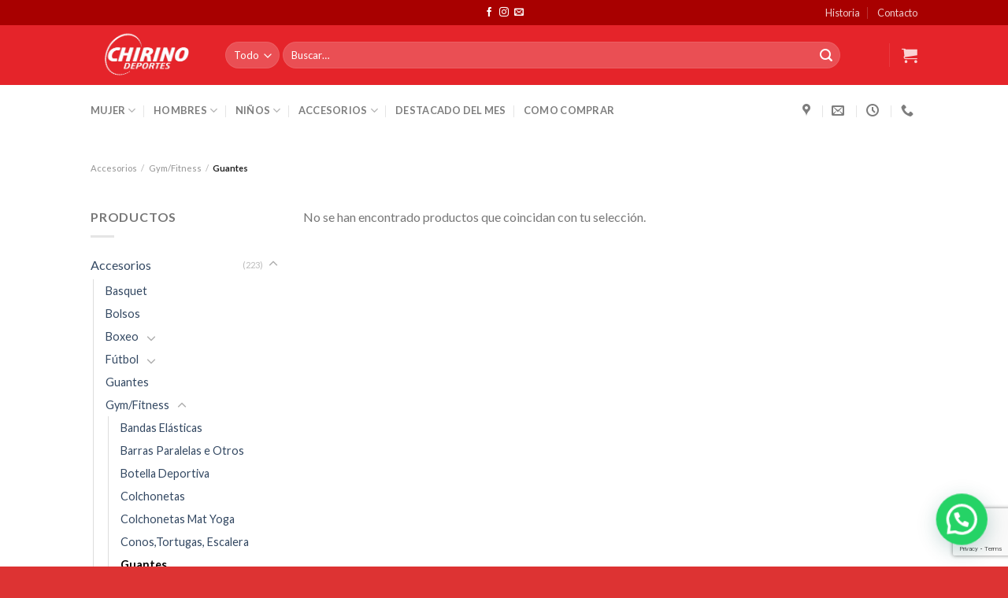

--- FILE ---
content_type: text/html; charset=UTF-8
request_url: https://chirinodeportes.com.ar/product-category/accesorios/gym-fitness/guantes-gym-fitness/
body_size: 20923
content:
<!DOCTYPE html>
<!--[if IE 9 ]> <html lang="es" class="ie9 loading-site no-js"> <![endif]-->
<!--[if IE 8 ]> <html lang="es" class="ie8 loading-site no-js"> <![endif]-->
<!--[if (gte IE 9)|!(IE)]><!--><html lang="es" class="loading-site no-js"> <!--<![endif]-->
<head>
	<meta charset="UTF-8" />
	<link rel="profile" href="http://gmpg.org/xfn/11" />
	<link rel="pingback" href="https://chirinodeportes.com.ar/xmlrpc.php" />

	<script>(function(html){html.className = html.className.replace(/\bno-js\b/,'js')})(document.documentElement);</script>
<meta name='robots' content='index, follow, max-image-preview:large, max-snippet:-1, max-video-preview:-1' />
	<style>img:is([sizes="auto" i], [sizes^="auto," i]) { contain-intrinsic-size: 3000px 1500px }</style>
	<meta name="viewport" content="width=device-width, initial-scale=1, maximum-scale=1" />
	<!-- This site is optimized with the Yoast SEO plugin v26.4 - https://yoast.com/wordpress/plugins/seo/ -->
	<title>Guantes archivos - Chirino Deportes</title>
	<link rel="canonical" href="https://chirinodeportes.com.ar/product-category/accesorios/gym-fitness/guantes-gym-fitness/" />
	<meta property="og:locale" content="es_ES" />
	<meta property="og:type" content="article" />
	<meta property="og:title" content="Guantes archivos - Chirino Deportes" />
	<meta property="og:url" content="https://chirinodeportes.com.ar/product-category/accesorios/gym-fitness/guantes-gym-fitness/" />
	<meta property="og:site_name" content="Chirino Deportes" />
	<meta property="og:image" content="https://chirinodeportes.com.ar/wp-content/uploads/2020/04/Chirinodeportes-historia.jpg" />
	<meta property="og:image:width" content="1313" />
	<meta property="og:image:height" content="876" />
	<meta property="og:image:type" content="image/jpeg" />
	<meta name="twitter:card" content="summary_large_image" />
	<script type="application/ld+json" class="yoast-schema-graph">{"@context":"https://schema.org","@graph":[{"@type":"CollectionPage","@id":"https://chirinodeportes.com.ar/product-category/accesorios/gym-fitness/guantes-gym-fitness/","url":"https://chirinodeportes.com.ar/product-category/accesorios/gym-fitness/guantes-gym-fitness/","name":"Guantes archivos - Chirino Deportes","isPartOf":{"@id":"https://chirinodeportes.com.ar/#website"},"breadcrumb":{"@id":"https://chirinodeportes.com.ar/product-category/accesorios/gym-fitness/guantes-gym-fitness/#breadcrumb"},"inLanguage":"es"},{"@type":"BreadcrumbList","@id":"https://chirinodeportes.com.ar/product-category/accesorios/gym-fitness/guantes-gym-fitness/#breadcrumb","itemListElement":[{"@type":"ListItem","position":1,"name":"Portada","item":"https://chirinodeportes.com.ar/"},{"@type":"ListItem","position":2,"name":"Accesorios","item":"https://chirinodeportes.com.ar/product-category/accesorios/"},{"@type":"ListItem","position":3,"name":"Gym/Fitness","item":"https://chirinodeportes.com.ar/product-category/accesorios/gym-fitness/"},{"@type":"ListItem","position":4,"name":"Guantes"}]},{"@type":"WebSite","@id":"https://chirinodeportes.com.ar/#website","url":"https://chirinodeportes.com.ar/","name":"Chirino Deportes","description":"Activ&aacute; tu pasi&oacute;n","publisher":{"@id":"https://chirinodeportes.com.ar/#organization"},"potentialAction":[{"@type":"SearchAction","target":{"@type":"EntryPoint","urlTemplate":"https://chirinodeportes.com.ar/?s={search_term_string}"},"query-input":{"@type":"PropertyValueSpecification","valueRequired":true,"valueName":"search_term_string"}}],"inLanguage":"es"},{"@type":"Organization","@id":"https://chirinodeportes.com.ar/#organization","name":"Chirino Deportes","url":"https://chirinodeportes.com.ar/","logo":{"@type":"ImageObject","inLanguage":"es","@id":"https://chirinodeportes.com.ar/#/schema/logo/image/","url":"https://chirinodeportes.com.ar/wp-content/uploads/2022/06/Logo-Chirino-Deportes-2.png","contentUrl":"https://chirinodeportes.com.ar/wp-content/uploads/2022/06/Logo-Chirino-Deportes-2.png","width":500,"height":294,"caption":"Chirino Deportes"},"image":{"@id":"https://chirinodeportes.com.ar/#/schema/logo/image/"}}]}</script>
	<!-- / Yoast SEO plugin. -->


<link rel='dns-prefetch' href='//fonts.googleapis.com' />
<link rel="alternate" type="application/rss+xml" title="Chirino Deportes &raquo; Feed" href="https://chirinodeportes.com.ar/feed/" />
<link rel="alternate" type="application/rss+xml" title="Chirino Deportes &raquo; Feed de los comentarios" href="https://chirinodeportes.com.ar/comments/feed/" />
<link rel="alternate" type="application/rss+xml" title="Chirino Deportes &raquo; Guantes Categoría Feed" href="https://chirinodeportes.com.ar/product-category/accesorios/gym-fitness/guantes-gym-fitness/feed/" />
<script type="text/javascript">
/* <![CDATA[ */
window._wpemojiSettings = {"baseUrl":"https:\/\/s.w.org\/images\/core\/emoji\/16.0.1\/72x72\/","ext":".png","svgUrl":"https:\/\/s.w.org\/images\/core\/emoji\/16.0.1\/svg\/","svgExt":".svg","source":{"concatemoji":"https:\/\/chirinodeportes.com.ar\/wp-includes\/js\/wp-emoji-release.min.js?ver=6.8.3"}};
/*! This file is auto-generated */
!function(s,n){var o,i,e;function c(e){try{var t={supportTests:e,timestamp:(new Date).valueOf()};sessionStorage.setItem(o,JSON.stringify(t))}catch(e){}}function p(e,t,n){e.clearRect(0,0,e.canvas.width,e.canvas.height),e.fillText(t,0,0);var t=new Uint32Array(e.getImageData(0,0,e.canvas.width,e.canvas.height).data),a=(e.clearRect(0,0,e.canvas.width,e.canvas.height),e.fillText(n,0,0),new Uint32Array(e.getImageData(0,0,e.canvas.width,e.canvas.height).data));return t.every(function(e,t){return e===a[t]})}function u(e,t){e.clearRect(0,0,e.canvas.width,e.canvas.height),e.fillText(t,0,0);for(var n=e.getImageData(16,16,1,1),a=0;a<n.data.length;a++)if(0!==n.data[a])return!1;return!0}function f(e,t,n,a){switch(t){case"flag":return n(e,"\ud83c\udff3\ufe0f\u200d\u26a7\ufe0f","\ud83c\udff3\ufe0f\u200b\u26a7\ufe0f")?!1:!n(e,"\ud83c\udde8\ud83c\uddf6","\ud83c\udde8\u200b\ud83c\uddf6")&&!n(e,"\ud83c\udff4\udb40\udc67\udb40\udc62\udb40\udc65\udb40\udc6e\udb40\udc67\udb40\udc7f","\ud83c\udff4\u200b\udb40\udc67\u200b\udb40\udc62\u200b\udb40\udc65\u200b\udb40\udc6e\u200b\udb40\udc67\u200b\udb40\udc7f");case"emoji":return!a(e,"\ud83e\udedf")}return!1}function g(e,t,n,a){var r="undefined"!=typeof WorkerGlobalScope&&self instanceof WorkerGlobalScope?new OffscreenCanvas(300,150):s.createElement("canvas"),o=r.getContext("2d",{willReadFrequently:!0}),i=(o.textBaseline="top",o.font="600 32px Arial",{});return e.forEach(function(e){i[e]=t(o,e,n,a)}),i}function t(e){var t=s.createElement("script");t.src=e,t.defer=!0,s.head.appendChild(t)}"undefined"!=typeof Promise&&(o="wpEmojiSettingsSupports",i=["flag","emoji"],n.supports={everything:!0,everythingExceptFlag:!0},e=new Promise(function(e){s.addEventListener("DOMContentLoaded",e,{once:!0})}),new Promise(function(t){var n=function(){try{var e=JSON.parse(sessionStorage.getItem(o));if("object"==typeof e&&"number"==typeof e.timestamp&&(new Date).valueOf()<e.timestamp+604800&&"object"==typeof e.supportTests)return e.supportTests}catch(e){}return null}();if(!n){if("undefined"!=typeof Worker&&"undefined"!=typeof OffscreenCanvas&&"undefined"!=typeof URL&&URL.createObjectURL&&"undefined"!=typeof Blob)try{var e="postMessage("+g.toString()+"("+[JSON.stringify(i),f.toString(),p.toString(),u.toString()].join(",")+"));",a=new Blob([e],{type:"text/javascript"}),r=new Worker(URL.createObjectURL(a),{name:"wpTestEmojiSupports"});return void(r.onmessage=function(e){c(n=e.data),r.terminate(),t(n)})}catch(e){}c(n=g(i,f,p,u))}t(n)}).then(function(e){for(var t in e)n.supports[t]=e[t],n.supports.everything=n.supports.everything&&n.supports[t],"flag"!==t&&(n.supports.everythingExceptFlag=n.supports.everythingExceptFlag&&n.supports[t]);n.supports.everythingExceptFlag=n.supports.everythingExceptFlag&&!n.supports.flag,n.DOMReady=!1,n.readyCallback=function(){n.DOMReady=!0}}).then(function(){return e}).then(function(){var e;n.supports.everything||(n.readyCallback(),(e=n.source||{}).concatemoji?t(e.concatemoji):e.wpemoji&&e.twemoji&&(t(e.twemoji),t(e.wpemoji)))}))}((window,document),window._wpemojiSettings);
/* ]]> */
</script>

<style id='wp-emoji-styles-inline-css' type='text/css'>

	img.wp-smiley, img.emoji {
		display: inline !important;
		border: none !important;
		box-shadow: none !important;
		height: 1em !important;
		width: 1em !important;
		margin: 0 0.07em !important;
		vertical-align: -0.1em !important;
		background: none !important;
		padding: 0 !important;
	}
</style>
<style id='wp-block-library-inline-css' type='text/css'>
:root{--wp-admin-theme-color:#007cba;--wp-admin-theme-color--rgb:0,124,186;--wp-admin-theme-color-darker-10:#006ba1;--wp-admin-theme-color-darker-10--rgb:0,107,161;--wp-admin-theme-color-darker-20:#005a87;--wp-admin-theme-color-darker-20--rgb:0,90,135;--wp-admin-border-width-focus:2px;--wp-block-synced-color:#7a00df;--wp-block-synced-color--rgb:122,0,223;--wp-bound-block-color:var(--wp-block-synced-color)}@media (min-resolution:192dpi){:root{--wp-admin-border-width-focus:1.5px}}.wp-element-button{cursor:pointer}:root{--wp--preset--font-size--normal:16px;--wp--preset--font-size--huge:42px}:root .has-very-light-gray-background-color{background-color:#eee}:root .has-very-dark-gray-background-color{background-color:#313131}:root .has-very-light-gray-color{color:#eee}:root .has-very-dark-gray-color{color:#313131}:root .has-vivid-green-cyan-to-vivid-cyan-blue-gradient-background{background:linear-gradient(135deg,#00d084,#0693e3)}:root .has-purple-crush-gradient-background{background:linear-gradient(135deg,#34e2e4,#4721fb 50%,#ab1dfe)}:root .has-hazy-dawn-gradient-background{background:linear-gradient(135deg,#faaca8,#dad0ec)}:root .has-subdued-olive-gradient-background{background:linear-gradient(135deg,#fafae1,#67a671)}:root .has-atomic-cream-gradient-background{background:linear-gradient(135deg,#fdd79a,#004a59)}:root .has-nightshade-gradient-background{background:linear-gradient(135deg,#330968,#31cdcf)}:root .has-midnight-gradient-background{background:linear-gradient(135deg,#020381,#2874fc)}.has-regular-font-size{font-size:1em}.has-larger-font-size{font-size:2.625em}.has-normal-font-size{font-size:var(--wp--preset--font-size--normal)}.has-huge-font-size{font-size:var(--wp--preset--font-size--huge)}.has-text-align-center{text-align:center}.has-text-align-left{text-align:left}.has-text-align-right{text-align:right}#end-resizable-editor-section{display:none}.aligncenter{clear:both}.items-justified-left{justify-content:flex-start}.items-justified-center{justify-content:center}.items-justified-right{justify-content:flex-end}.items-justified-space-between{justify-content:space-between}.screen-reader-text{border:0;clip-path:inset(50%);height:1px;margin:-1px;overflow:hidden;padding:0;position:absolute;width:1px;word-wrap:normal!important}.screen-reader-text:focus{background-color:#ddd;clip-path:none;color:#444;display:block;font-size:1em;height:auto;left:5px;line-height:normal;padding:15px 23px 14px;text-decoration:none;top:5px;width:auto;z-index:100000}html :where(.has-border-color){border-style:solid}html :where([style*=border-top-color]){border-top-style:solid}html :where([style*=border-right-color]){border-right-style:solid}html :where([style*=border-bottom-color]){border-bottom-style:solid}html :where([style*=border-left-color]){border-left-style:solid}html :where([style*=border-width]){border-style:solid}html :where([style*=border-top-width]){border-top-style:solid}html :where([style*=border-right-width]){border-right-style:solid}html :where([style*=border-bottom-width]){border-bottom-style:solid}html :where([style*=border-left-width]){border-left-style:solid}html :where(img[class*=wp-image-]){height:auto;max-width:100%}:where(figure){margin:0 0 1em}html :where(.is-position-sticky){--wp-admin--admin-bar--position-offset:var(--wp-admin--admin-bar--height,0px)}@media screen and (max-width:600px){html :where(.is-position-sticky){--wp-admin--admin-bar--position-offset:0px}}
</style>
<style id='classic-theme-styles-inline-css' type='text/css'>
/*! This file is auto-generated */
.wp-block-button__link{color:#fff;background-color:#32373c;border-radius:9999px;box-shadow:none;text-decoration:none;padding:calc(.667em + 2px) calc(1.333em + 2px);font-size:1.125em}.wp-block-file__button{background:#32373c;color:#fff;text-decoration:none}
</style>
<link rel='stylesheet' id='contact-form-7-css' href='https://chirinodeportes.com.ar/wp-content/plugins/contact-form-7/includes/css/styles.css?ver=6.1.3' type='text/css' media='all' />
<style id='woocommerce-inline-inline-css' type='text/css'>
.woocommerce form .form-row .required { visibility: visible; }
</style>
<link rel='stylesheet' id='brands-styles-css' href='https://chirinodeportes.com.ar/wp-content/plugins/woocommerce/assets/css/brands.css?ver=10.3.7' type='text/css' media='all' />
<link rel='stylesheet' id='flatsome-swatches-frontend-css' href='https://chirinodeportes.com.ar/wp-content/themes/flatsome/assets/css/extensions/flatsome-swatches-frontend.css?ver=3.14.2' type='text/css' media='all' />
<link rel='stylesheet' id='flatsome-main-css' href='https://chirinodeportes.com.ar/wp-content/themes/flatsome/assets/css/flatsome.css?ver=3.14.2' type='text/css' media='all' />
<style id='flatsome-main-inline-css' type='text/css'>
@font-face {
				font-family: "fl-icons";
				font-display: block;
				src: url(https://chirinodeportes.com.ar/wp-content/themes/flatsome/assets/css/icons/fl-icons.eot?v=3.14.2);
				src:
					url(https://chirinodeportes.com.ar/wp-content/themes/flatsome/assets/css/icons/fl-icons.eot#iefix?v=3.14.2) format("embedded-opentype"),
					url(https://chirinodeportes.com.ar/wp-content/themes/flatsome/assets/css/icons/fl-icons.woff2?v=3.14.2) format("woff2"),
					url(https://chirinodeportes.com.ar/wp-content/themes/flatsome/assets/css/icons/fl-icons.ttf?v=3.14.2) format("truetype"),
					url(https://chirinodeportes.com.ar/wp-content/themes/flatsome/assets/css/icons/fl-icons.woff?v=3.14.2) format("woff"),
					url(https://chirinodeportes.com.ar/wp-content/themes/flatsome/assets/css/icons/fl-icons.svg?v=3.14.2#fl-icons) format("svg");
			}
</style>
<link rel='stylesheet' id='flatsome-shop-css' href='https://chirinodeportes.com.ar/wp-content/themes/flatsome/assets/css/flatsome-shop.css?ver=3.14.2' type='text/css' media='all' />
<link rel='stylesheet' id='flatsome-style-css' href='https://chirinodeportes.com.ar/wp-content/themes/flatsome/style.css?ver=3.14.2' type='text/css' media='all' />
<link rel='stylesheet' id='flatsome-googlefonts-css' href='//fonts.googleapis.com/css?family=Lato%3Aregular%2C700%2C400%2C700%7CDancing+Script%3Aregular%2C400&#038;display=swap&#038;ver=3.9' type='text/css' media='all' />
<script type="text/javascript" src="https://chirinodeportes.com.ar/wp-includes/js/jquery/jquery.min.js?ver=3.7.1" id="jquery-core-js"></script>
<script type="text/javascript" src="https://chirinodeportes.com.ar/wp-includes/js/jquery/jquery-migrate.min.js?ver=3.4.1" id="jquery-migrate-js"></script>
<script type="text/javascript" src="https://chirinodeportes.com.ar/wp-content/plugins/woocommerce/assets/js/jquery-blockui/jquery.blockUI.min.js?ver=2.7.0-wc.10.3.7" id="wc-jquery-blockui-js" defer="defer" data-wp-strategy="defer"></script>
<script type="text/javascript" id="wc-add-to-cart-js-extra">
/* <![CDATA[ */
var wc_add_to_cart_params = {"ajax_url":"\/wp-admin\/admin-ajax.php","wc_ajax_url":"\/?wc-ajax=%%endpoint%%","i18n_view_cart":"Ver carrito","cart_url":"https:\/\/chirinodeportes.com.ar\/cart\/","is_cart":"","cart_redirect_after_add":"no"};
/* ]]> */
</script>
<script type="text/javascript" src="https://chirinodeportes.com.ar/wp-content/plugins/woocommerce/assets/js/frontend/add-to-cart.min.js?ver=10.3.7" id="wc-add-to-cart-js" defer="defer" data-wp-strategy="defer"></script>
<script type="text/javascript" src="https://chirinodeportes.com.ar/wp-content/plugins/woocommerce/assets/js/js-cookie/js.cookie.min.js?ver=2.1.4-wc.10.3.7" id="wc-js-cookie-js" defer="defer" data-wp-strategy="defer"></script>
<script type="text/javascript" id="woocommerce-js-extra">
/* <![CDATA[ */
var woocommerce_params = {"ajax_url":"\/wp-admin\/admin-ajax.php","wc_ajax_url":"\/?wc-ajax=%%endpoint%%","i18n_password_show":"Mostrar contrase\u00f1a","i18n_password_hide":"Ocultar contrase\u00f1a"};
/* ]]> */
</script>
<script type="text/javascript" src="https://chirinodeportes.com.ar/wp-content/plugins/woocommerce/assets/js/frontend/woocommerce.min.js?ver=10.3.7" id="woocommerce-js" defer="defer" data-wp-strategy="defer"></script>
<link rel="https://api.w.org/" href="https://chirinodeportes.com.ar/wp-json/" /><link rel="alternate" title="JSON" type="application/json" href="https://chirinodeportes.com.ar/wp-json/wp/v2/product_cat/552" /><link rel="EditURI" type="application/rsd+xml" title="RSD" href="https://chirinodeportes.com.ar/xmlrpc.php?rsd" />
<meta name="generator" content="WordPress 6.8.3" />
<meta name="generator" content="WooCommerce 10.3.7" />
<style>.bg{opacity: 0; transition: opacity 1s; -webkit-transition: opacity 1s;} .bg-loaded{opacity: 1;}</style><!--[if IE]><link rel="stylesheet" type="text/css" href="https://chirinodeportes.com.ar/wp-content/themes/flatsome/assets/css/ie-fallback.css"><script src="//cdnjs.cloudflare.com/ajax/libs/html5shiv/3.6.1/html5shiv.js"></script><script>var head = document.getElementsByTagName('head')[0],style = document.createElement('style');style.type = 'text/css';style.styleSheet.cssText = ':before,:after{content:none !important';head.appendChild(style);setTimeout(function(){head.removeChild(style);}, 0);</script><script src="https://chirinodeportes.com.ar/wp-content/themes/flatsome/assets/libs/ie-flexibility.js"></script><![endif]-->	<noscript><style>.woocommerce-product-gallery{ opacity: 1 !important; }</style></noscript>
	<link rel="icon" href="https://chirinodeportes.com.ar/wp-content/uploads/2020/03/cropped-Logo-Chirino-Deportes-favicon-32x32.png" sizes="32x32" />
<link rel="icon" href="https://chirinodeportes.com.ar/wp-content/uploads/2020/03/cropped-Logo-Chirino-Deportes-favicon-192x192.png" sizes="192x192" />
<link rel="apple-touch-icon" href="https://chirinodeportes.com.ar/wp-content/uploads/2020/03/cropped-Logo-Chirino-Deportes-favicon-180x180.png" />
<meta name="msapplication-TileImage" content="https://chirinodeportes.com.ar/wp-content/uploads/2020/03/cropped-Logo-Chirino-Deportes-favicon-270x270.png" />
<style id="custom-css" type="text/css">:root {--primary-color: #dd3333;}.header-main{height: 76px}#logo img{max-height: 76px}#logo{width:141px;}.header-bottom{min-height: 29px}.header-top{min-height: 32px}.transparent .header-main{height: 90px}.transparent #logo img{max-height: 90px}.has-transparent + .page-title:first-of-type,.has-transparent + #main > .page-title,.has-transparent + #main > div > .page-title,.has-transparent + #main .page-header-wrapper:first-of-type .page-title{padding-top: 170px;}.header.show-on-scroll,.stuck .header-main{height:70px!important}.stuck #logo img{max-height: 70px!important}.search-form{ width: 93%;}.header-bg-color, .header-wrapper {background-color: #e5242a}.header-bottom {background-color: #ffffff}.header-main .nav > li > a{line-height: 16px }.header-bottom-nav > li > a{line-height: 45px }@media (max-width: 549px) {.header-main{height: 70px}#logo img{max-height: 70px}}.nav-dropdown-has-arrow.nav-dropdown-has-border li.has-dropdown:before{border-bottom-color: #FFFFFF;}.nav .nav-dropdown{border-color: #FFFFFF }.nav-dropdown{font-size:100%}.nav-dropdown-has-arrow li.has-dropdown:after{border-bottom-color: #FFFFFF;}.nav .nav-dropdown{background-color: #FFFFFF}.header-top{background-color:#a80000!important;}/* Color */.accordion-title.active, .has-icon-bg .icon .icon-inner,.logo a, .primary.is-underline, .primary.is-link, .badge-outline .badge-inner, .nav-outline > li.active> a,.nav-outline >li.active > a, .cart-icon strong,[data-color='primary'], .is-outline.primary{color: #dd3333;}/* Color !important */[data-text-color="primary"]{color: #dd3333!important;}/* Background Color */[data-text-bg="primary"]{background-color: #dd3333;}/* Background */.scroll-to-bullets a,.featured-title, .label-new.menu-item > a:after, .nav-pagination > li > .current,.nav-pagination > li > span:hover,.nav-pagination > li > a:hover,.has-hover:hover .badge-outline .badge-inner,button[type="submit"], .button.wc-forward:not(.checkout):not(.checkout-button), .button.submit-button, .button.primary:not(.is-outline),.featured-table .title,.is-outline:hover, .has-icon:hover .icon-label,.nav-dropdown-bold .nav-column li > a:hover, .nav-dropdown.nav-dropdown-bold > li > a:hover, .nav-dropdown-bold.dark .nav-column li > a:hover, .nav-dropdown.nav-dropdown-bold.dark > li > a:hover, .is-outline:hover, .tagcloud a:hover,.grid-tools a, input[type='submit']:not(.is-form), .box-badge:hover .box-text, input.button.alt,.nav-box > li > a:hover,.nav-box > li.active > a,.nav-pills > li.active > a ,.current-dropdown .cart-icon strong, .cart-icon:hover strong, .nav-line-bottom > li > a:before, .nav-line-grow > li > a:before, .nav-line > li > a:before,.banner, .header-top, .slider-nav-circle .flickity-prev-next-button:hover svg, .slider-nav-circle .flickity-prev-next-button:hover .arrow, .primary.is-outline:hover, .button.primary:not(.is-outline), input[type='submit'].primary, input[type='submit'].primary, input[type='reset'].button, input[type='button'].primary, .badge-inner{background-color: #dd3333;}/* Border */.nav-vertical.nav-tabs > li.active > a,.scroll-to-bullets a.active,.nav-pagination > li > .current,.nav-pagination > li > span:hover,.nav-pagination > li > a:hover,.has-hover:hover .badge-outline .badge-inner,.accordion-title.active,.featured-table,.is-outline:hover, .tagcloud a:hover,blockquote, .has-border, .cart-icon strong:after,.cart-icon strong,.blockUI:before, .processing:before,.loading-spin, .slider-nav-circle .flickity-prev-next-button:hover svg, .slider-nav-circle .flickity-prev-next-button:hover .arrow, .primary.is-outline:hover{border-color: #dd3333}.nav-tabs > li.active > a{border-top-color: #dd3333}.widget_shopping_cart_content .blockUI.blockOverlay:before { border-left-color: #dd3333 }.woocommerce-checkout-review-order .blockUI.blockOverlay:before { border-left-color: #dd3333 }/* Fill */.slider .flickity-prev-next-button:hover svg,.slider .flickity-prev-next-button:hover .arrow{fill: #dd3333;}/* Background Color */[data-icon-label]:after, .secondary.is-underline:hover,.secondary.is-outline:hover,.icon-label,.button.secondary:not(.is-outline),.button.alt:not(.is-outline), .badge-inner.on-sale, .button.checkout, .single_add_to_cart_button, .current .breadcrumb-step{ background-color:#000000; }[data-text-bg="secondary"]{background-color: #000000;}/* Color */.secondary.is-underline,.secondary.is-link, .secondary.is-outline,.stars a.active, .star-rating:before, .woocommerce-page .star-rating:before,.star-rating span:before, .color-secondary{color: #000000}/* Color !important */[data-text-color="secondary"]{color: #000000!important;}/* Border */.secondary.is-outline:hover{border-color:#000000}body{font-family:"Lato", sans-serif}body{font-weight: 400}.nav > li > a {font-family:"Lato", sans-serif;}.mobile-sidebar-levels-2 .nav > li > ul > li > a {font-family:"Lato", sans-serif;}.nav > li > a {font-weight: 700;}.mobile-sidebar-levels-2 .nav > li > ul > li > a {font-weight: 700;}h1,h2,h3,h4,h5,h6,.heading-font, .off-canvas-center .nav-sidebar.nav-vertical > li > a{font-family: "Lato", sans-serif;}h1,h2,h3,h4,h5,h6,.heading-font,.banner h1,.banner h2{font-weight: 700;}.alt-font{font-family: "Dancing Script", sans-serif;}.alt-font{font-weight: 400!important;}.shop-page-title.featured-title .title-overlay{background-color: rgba(0,0,0,0);}@media screen and (min-width: 550px){.products .box-vertical .box-image{min-width: 300px!important;width: 300px!important;}}.footer-2{background-color: #ffffff}.absolute-footer, html{background-color: #dd3333}/* Custom CSS */Div .breadcrumb-row {display:none;}/* Custom CSS Tablet */@media (max-width: 849px){ .menu-title.uppercase.hide-for-small {display: inline-block !important;}.icon-menu {display: none !important;}}.label-new.menu-item > a:after{content:"Nuevo";}.label-hot.menu-item > a:after{content:"Caliente";}.label-sale.menu-item > a:after{content:"Oferta";}.label-popular.menu-item > a:after{content:"Popular";}</style><style id="flatsome-swatches-css" type="text/css">.variations td {display: block;}.variations td.label {display: flex;align-items: center;}</style></head>

<body class="archive tax-product_cat term-guantes-gym-fitness term-552 wp-theme-flatsome theme-flatsome woocommerce woocommerce-page woocommerce-no-js lightbox nav-dropdown-has-arrow nav-dropdown-has-shadow nav-dropdown-has-border">


<a class="skip-link screen-reader-text" href="#main">Skip to content</a>

<div id="wrapper">

	
	<header id="header" class="header has-sticky sticky-jump">
		<div class="header-wrapper">
			<div id="top-bar" class="header-top hide-for-sticky nav-dark flex-has-center">
    <div class="flex-row container">
      <div class="flex-col hide-for-medium flex-left">
          <ul class="nav nav-left medium-nav-center nav-small  nav-divided">
                        </ul>
      </div>

      <div class="flex-col hide-for-medium flex-center">
          <ul class="nav nav-center nav-small  nav-divided">
              <li class="html header-social-icons ml-0">
	<div class="social-icons follow-icons" ><a href="http://www.facebook.com/chirinodeportes" target="_blank" data-label="Facebook" rel="noopener noreferrer nofollow" class="icon plain facebook tooltip" title="Síguenos en Facebook" aria-label="Síguenos en Facebook"><i class="icon-facebook" ></i></a><a href="http://www.instagram.com/chirinodeportes" target="_blank" rel="noopener noreferrer nofollow" data-label="Instagram" class="icon plain  instagram tooltip" title="Síguenos en Instagram" aria-label="Síguenos en Instagram"><i class="icon-instagram" ></i></a><a href="mailto:chirinodeportes@gmail.com" data-label="E-mail" rel="nofollow" class="icon plain  email tooltip" title="Envíanos un email" aria-label="Envíanos un email"><i class="icon-envelop" ></i></a></div></li>          </ul>
      </div>

      <div class="flex-col hide-for-medium flex-right">
         <ul class="nav top-bar-nav nav-right nav-small  nav-divided">
              <li id="menu-item-188" class="menu-item menu-item-type-post_type menu-item-object-page menu-item-188 menu-item-design-default"><a href="https://chirinodeportes.com.ar/historia/" class="nav-top-link">Historia</a></li>
<li id="menu-item-312" class="menu-item menu-item-type-post_type menu-item-object-page menu-item-312 menu-item-design-default"><a href="https://chirinodeportes.com.ar/contacto-2/" class="nav-top-link">Contacto</a></li>
          </ul>
      </div>

            <div class="flex-col show-for-medium flex-grow">
          <ul class="nav nav-center nav-small mobile-nav  nav-divided">
              <li class="html custom html_topbar_left"><strong class="uppercase">COMPRAS POR WHATSAPP 221 618 8172 </strong></li>          </ul>
      </div>
      
    </div>
</div>
<div id="masthead" class="header-main nav-dark">
      <div class="header-inner flex-row container logo-left medium-logo-center" role="navigation">

          <!-- Logo -->
          <div id="logo" class="flex-col logo">
            <!-- Header logo -->
<a href="https://chirinodeportes.com.ar/" title="Chirino Deportes - Activ&aacute; tu pasi&oacute;n" rel="home">
    <img width="141" height="76" src="https://chirinodeportes.com.ar/wp-content/uploads/2020/03/Logo-Chirino-Deportes-blanco.png" class="header_logo header-logo" alt="Chirino Deportes"/><img  width="141" height="76" src="https://chirinodeportes.com.ar/wp-content/uploads/2020/03/Logo-Chirino-Deportes-blanco.png" class="header-logo-dark" alt="Chirino Deportes"/></a>
          </div>

          <!-- Mobile Left Elements -->
          <div class="flex-col show-for-medium flex-left">
            <ul class="mobile-nav nav nav-left ">
              <li class="nav-icon has-icon">
  		<a href="#" data-open="#main-menu" data-pos="left" data-bg="main-menu-overlay" data-color="" class="is-small" aria-label="Menú" aria-controls="main-menu" aria-expanded="false">
		
		  <i class="icon-menu" ></i>
		  <span class="menu-title uppercase hide-for-small">Menú</span>		</a>
	</li>            </ul>
          </div>

          <!-- Left Elements -->
          <div class="flex-col hide-for-medium flex-left
            flex-grow">
            <ul class="header-nav header-nav-main nav nav-left  nav-uppercase" >
              <li class="header-search-form search-form html relative has-icon">
	<div class="header-search-form-wrapper">
		<div class="searchform-wrapper ux-search-box relative form-flat is-normal"><form role="search" method="get" class="searchform" action="https://chirinodeportes.com.ar/">
	<div class="flex-row relative">
					<div class="flex-col search-form-categories">
				<select class="search_categories resize-select mb-0" name="product_cat"><option value="" selected='selected'>Todo</option><option value="accesorios">Accesorios</option><option value="destacado-del-mes">Destacado del Mes</option><option value="hombres">Hombres</option><option value="lanzamiento">Lanzamiento</option><option value="mas-vendido">Más vendido</option><option value="mujer">Mujer</option><option value="ninos">Niños</option></select>			</div>
						<div class="flex-col flex-grow">
			<label class="screen-reader-text" for="woocommerce-product-search-field-0">Buscar por:</label>
			<input type="search" id="woocommerce-product-search-field-0" class="search-field mb-0" placeholder="Buscar&hellip;" value="" name="s" />
			<input type="hidden" name="post_type" value="product" />
					</div>
		<div class="flex-col">
			<button type="submit" value="Buscar" class="ux-search-submit submit-button secondary button icon mb-0" aria-label="Submit">
				<i class="icon-search" ></i>			</button>
		</div>
	</div>
	<div class="live-search-results text-left z-top"></div>
</form>
</div>	</div>
</li>            </ul>
          </div>

          <!-- Right Elements -->
          <div class="flex-col hide-for-medium flex-right">
            <ul class="header-nav header-nav-main nav nav-right  nav-uppercase">
              <li class="header-divider"></li><li class="cart-item has-icon has-dropdown">

<a href="https://chirinodeportes.com.ar/cart/" title="Carrito" class="header-cart-link is-small">



    <i class="icon-shopping-cart"
    data-icon-label="0">
  </i>
  </a>

 <ul class="nav-dropdown nav-dropdown-simple">
    <li class="html widget_shopping_cart">
      <div class="widget_shopping_cart_content">
        

	<p class="woocommerce-mini-cart__empty-message">No hay productos en el carrito.</p>


      </div>
    </li>
     </ul>

</li>
            </ul>
          </div>

          <!-- Mobile Right Elements -->
          <div class="flex-col show-for-medium flex-right">
            <ul class="mobile-nav nav nav-right ">
              <li class="account-item has-icon">
	<a href="https://chirinodeportes.com.ar/my-account/"
	class="account-link-mobile is-small" title="Mi cuenta">
	  <i class="icon-user" ></i>	</a>
</li>
<li class="cart-item has-icon">

      <a href="https://chirinodeportes.com.ar/cart/" class="header-cart-link off-canvas-toggle nav-top-link is-small" data-open="#cart-popup" data-class="off-canvas-cart" title="Carrito" data-pos="right">
  
    <i class="icon-shopping-cart"
    data-icon-label="0">
  </i>
  </a>


  <!-- Cart Sidebar Popup -->
  <div id="cart-popup" class="mfp-hide widget_shopping_cart">
  <div class="cart-popup-inner inner-padding">
      <div class="cart-popup-title text-center">
          <h4 class="uppercase">Carrito</h4>
          <div class="is-divider"></div>
      </div>
      <div class="widget_shopping_cart_content">
          

	<p class="woocommerce-mini-cart__empty-message">No hay productos en el carrito.</p>


      </div>
             <div class="cart-sidebar-content relative"></div>  </div>
  </div>

</li>
            </ul>
          </div>

      </div>
     
            <div class="container"><div class="top-divider full-width"></div></div>
      </div><div id="wide-nav" class="header-bottom wide-nav hide-for-medium">
    <div class="flex-row container">

                        <div class="flex-col hide-for-medium flex-left">
                <ul class="nav header-nav header-bottom-nav nav-left  nav-divided nav-uppercase">
                    <li id="menu-item-275" class="menu-item menu-item-type-taxonomy menu-item-object-product_cat menu-item-has-children menu-item-275 menu-item-design-default has-dropdown"><a href="https://chirinodeportes.com.ar/product-category/mujer/" class="nav-top-link">Mujer<i class="icon-angle-down" ></i></a>
<ul class="sub-menu nav-dropdown nav-dropdown-simple">
	<li id="menu-item-809" class="menu-item menu-item-type-taxonomy menu-item-object-product_cat menu-item-809"><a href="https://chirinodeportes.com.ar/product-category/mujer/indumentaria/">Indumentaria</a></li>
	<li id="menu-item-337" class="menu-item menu-item-type-taxonomy menu-item-object-product_cat menu-item-337"><a href="https://chirinodeportes.com.ar/product-category/mujer/calzado/">Calzado</a></li>
</ul>
</li>
<li id="menu-item-281" class="menu-item menu-item-type-taxonomy menu-item-object-product_cat menu-item-has-children menu-item-281 menu-item-design-default has-dropdown"><a href="https://chirinodeportes.com.ar/product-category/hombres/" class="nav-top-link">Hombres<i class="icon-angle-down" ></i></a>
<ul class="sub-menu nav-dropdown nav-dropdown-simple">
	<li id="menu-item-339" class="menu-item menu-item-type-taxonomy menu-item-object-product_cat menu-item-339"><a href="https://chirinodeportes.com.ar/product-category/hombres/calzado-hombres/">Calzado</a></li>
	<li id="menu-item-338" class="menu-item menu-item-type-taxonomy menu-item-object-product_cat menu-item-338"><a href="https://chirinodeportes.com.ar/product-category/hombres/indumentaria-hombres/">Indumentaria</a></li>
</ul>
</li>
<li id="menu-item-282" class="menu-item menu-item-type-taxonomy menu-item-object-product_cat menu-item-has-children menu-item-282 menu-item-design-default has-dropdown"><a href="https://chirinodeportes.com.ar/product-category/ninos/" class="nav-top-link">Niños<i class="icon-angle-down" ></i></a>
<ul class="sub-menu nav-dropdown nav-dropdown-simple">
	<li id="menu-item-336" class="menu-item menu-item-type-taxonomy menu-item-object-product_cat menu-item-336"><a href="https://chirinodeportes.com.ar/product-category/ninos/calzado-ninos/">Calzado</a></li>
	<li id="menu-item-340" class="menu-item menu-item-type-taxonomy menu-item-object-product_cat menu-item-340"><a href="https://chirinodeportes.com.ar/product-category/ninos/indumentaria-ninos/">Indumentaria</a></li>
</ul>
</li>
<li id="menu-item-295" class="menu-item menu-item-type-taxonomy menu-item-object-product_cat current-product_cat-ancestor menu-item-has-children menu-item-295 menu-item-design-default has-dropdown"><a href="https://chirinodeportes.com.ar/product-category/accesorios/" class="nav-top-link">Accesorios<i class="icon-angle-down" ></i></a>
<ul class="sub-menu nav-dropdown nav-dropdown-simple">
	<li id="menu-item-354" class="menu-item menu-item-type-taxonomy menu-item-object-product_cat menu-item-354"><a href="https://chirinodeportes.com.ar/product-category/accesorios/mochilas/">Mochilas</a></li>
	<li id="menu-item-352" class="menu-item menu-item-type-taxonomy menu-item-object-product_cat current-product_cat-ancestor menu-item-352"><a href="https://chirinodeportes.com.ar/product-category/accesorios/gym-fitness/">Gym/Fitness</a></li>
	<li id="menu-item-353" class="menu-item menu-item-type-taxonomy menu-item-object-product_cat menu-item-353"><a href="https://chirinodeportes.com.ar/product-category/accesorios/bolsos/">Bolsos</a></li>
	<li id="menu-item-351" class="menu-item menu-item-type-taxonomy menu-item-object-product_cat menu-item-351"><a href="https://chirinodeportes.com.ar/product-category/accesorios/ortopedia-accesorios/">Ortopedia</a></li>
	<li id="menu-item-350" class="menu-item menu-item-type-taxonomy menu-item-object-product_cat menu-item-350"><a href="https://chirinodeportes.com.ar/product-category/accesorios/futbol-accesorios/">Fútbol</a></li>
	<li id="menu-item-349" class="menu-item menu-item-type-taxonomy menu-item-object-product_cat menu-item-349"><a href="https://chirinodeportes.com.ar/product-category/accesorios/natacion/">Natación</a></li>
	<li id="menu-item-348" class="menu-item menu-item-type-taxonomy menu-item-object-product_cat menu-item-348"><a href="https://chirinodeportes.com.ar/product-category/accesorios/hockey-accesorios/">Hockey</a></li>
	<li id="menu-item-347" class="menu-item menu-item-type-taxonomy menu-item-object-product_cat menu-item-347"><a href="https://chirinodeportes.com.ar/product-category/accesorios/boxeo/">Boxeo</a></li>
	<li id="menu-item-346" class="menu-item menu-item-type-taxonomy menu-item-object-product_cat menu-item-346"><a href="https://chirinodeportes.com.ar/product-category/accesorios/voley/">Voley</a></li>
	<li id="menu-item-345" class="menu-item menu-item-type-taxonomy menu-item-object-product_cat menu-item-345"><a href="https://chirinodeportes.com.ar/product-category/accesorios/rugby-accesorios/">Rugby</a></li>
	<li id="menu-item-344" class="menu-item menu-item-type-taxonomy menu-item-object-product_cat menu-item-344"><a href="https://chirinodeportes.com.ar/product-category/accesorios/basquet-accesorios/">Basquet</a></li>
	<li id="menu-item-343" class="menu-item menu-item-type-taxonomy menu-item-object-product_cat menu-item-343"><a href="https://chirinodeportes.com.ar/product-category/accesorios/patin-rollers/">Patín/Rollers</a></li>
	<li id="menu-item-342" class="menu-item menu-item-type-taxonomy menu-item-object-product_cat menu-item-342"><a href="https://chirinodeportes.com.ar/product-category/accesorios/ping-pong/">Ping Pong</a></li>
	<li id="menu-item-3598" class="menu-item menu-item-type-taxonomy menu-item-object-product_cat menu-item-3598"><a href="https://chirinodeportes.com.ar/product-category/accesorios/pelotas/">Pelotas</a></li>
	<li id="menu-item-3599" class="menu-item menu-item-type-taxonomy menu-item-object-product_cat menu-item-3599"><a href="https://chirinodeportes.com.ar/product-category/accesorios/guantes/">Guantes</a></li>
	<li id="menu-item-341" class="menu-item menu-item-type-taxonomy menu-item-object-product_cat menu-item-341"><a href="https://chirinodeportes.com.ar/product-category/accesorios/varios/">Varios</a></li>
</ul>
</li>
<li id="menu-item-283" class="menu-item menu-item-type-taxonomy menu-item-object-product_cat menu-item-283 menu-item-design-default"><a href="https://chirinodeportes.com.ar/product-category/destacado-del-mes/" class="nav-top-link">Destacado del Mes</a></li>
<li id="menu-item-805" class="menu-item menu-item-type-post_type menu-item-object-page menu-item-805 menu-item-design-default"><a href="https://chirinodeportes.com.ar/como-comprar/" class="nav-top-link">Como Comprar</a></li>
                </ul>
            </div>
            
            
                        <div class="flex-col hide-for-medium flex-right flex-grow">
              <ul class="nav header-nav header-bottom-nav nav-right  nav-divided nav-uppercase">
                   <li class="header-contact-wrapper">
		<ul id="header-contact" class="nav nav-divided nav-uppercase header-contact">
					<li class="">
			  <a target="_blank" rel="noopener noreferrer" href="https://maps.google.com/?q=La Plata" title="La Plata" class="tooltip">
			  	 <i class="icon-map-pin-fill" style="font-size:16px;"></i>			     <span>
			     				     </span>
			  </a>
			</li>
			
						<li class="">
			  <a href="mailto:chirinodeportes@gmail.com" class="tooltip" title="chirinodeportes@gmail.com">
				  <i class="icon-envelop" style="font-size:16px;"></i>			       <span>
			       				       </span>
			  </a>
			</li>
					
						<li class="">
			  <a class="tooltip" title="9hs a 20hs ">
			  	   <i class="icon-clock" style="font-size:16px;"></i>			        <span></span>
			  </a>
			 </li>
			
						<li class="">
			  <a href="tel:221 618 8172" class="tooltip" title="221 618 8172">
			     <i class="icon-phone" style="font-size:16px;"></i>			      <span></span>
			  </a>
			</li>
				</ul>
</li>              </ul>
            </div>
            
            
    </div>
</div>

<div class="header-bg-container fill"><div class="header-bg-image fill"></div><div class="header-bg-color fill"></div></div>		</div>
	</header>

	<div class="shop-page-title category-page-title page-title ">
	<div class="page-title-inner flex-row  medium-flex-wrap container">
	  <div class="flex-col flex-grow medium-text-center">
	  	<div class="is-xsmall">
	<nav class="woocommerce-breadcrumb breadcrumbs "><a href="https://chirinodeportes.com.ar/product-category/accesorios/">Accesorios</a> <span class="divider">&#47;</span> <a href="https://chirinodeportes.com.ar/product-category/accesorios/gym-fitness/">Gym/Fitness</a> <span class="divider">&#47;</span> Guantes</nav></div>
<div class="category-filtering category-filter-row show-for-medium">
	<a href="#" data-open="#shop-sidebar" data-visible-after="true" data-pos="left" class="filter-button uppercase plain">
		<i class="icon-equalizer"></i>
		<strong>Categorías</strong>
	</a>
	<div class="inline-block">
			</div>
</div>
	  </div>
	  <div class="flex-col medium-text-center">
	  		  </div>
	</div>
</div>

	<main id="main" class="">
<div class="row category-page-row">

		<div class="col large-3 hide-for-medium ">
						<div id="shop-sidebar" class="sidebar-inner col-inner">
				<aside id="woocommerce_product_categories-13" class="widget woocommerce widget_product_categories"><span class="widget-title shop-sidebar">Productos</span><div class="is-divider small"></div><ul class="product-categories"><li class="cat-item cat-item-27 cat-parent current-cat-parent"><a href="https://chirinodeportes.com.ar/product-category/accesorios/">Accesorios</a> <span class="count">(223)</span><ul class='children'>
<li class="cat-item cat-item-89"><a href="https://chirinodeportes.com.ar/product-category/accesorios/basquet-accesorios/">Basquet</a> <span class="count">(5)</span></li>
<li class="cat-item cat-item-98"><a href="https://chirinodeportes.com.ar/product-category/accesorios/bolsos/">Bolsos</a> <span class="count">(9)</span></li>
<li class="cat-item cat-item-93 cat-parent"><a href="https://chirinodeportes.com.ar/product-category/accesorios/boxeo/">Boxeo</a> <span class="count">(56)</span>	<ul class='children'>
<li class="cat-item cat-item-560"><a href="https://chirinodeportes.com.ar/product-category/accesorios/boxeo/barras-paralelas-e-otros/">Barras Paralelas e Otros</a> <span class="count">(4)</span></li>
<li class="cat-item cat-item-561"><a href="https://chirinodeportes.com.ar/product-category/accesorios/boxeo/bolsa/">Bolsa</a> <span class="count">(0)</span></li>
<li class="cat-item cat-item-568"><a href="https://chirinodeportes.com.ar/product-category/accesorios/boxeo/botella-deportiva-boxeo/">Botella Deportiva</a> <span class="count">(0)</span></li>
<li class="cat-item cat-item-567"><a href="https://chirinodeportes.com.ar/product-category/accesorios/boxeo/cabezal/">Cabezal</a> <span class="count">(0)</span></li>
<li class="cat-item cat-item-569"><a href="https://chirinodeportes.com.ar/product-category/accesorios/boxeo/colchonetas-boxeo/">Colchonetas</a> <span class="count">(2)</span></li>
<li class="cat-item cat-item-562"><a href="https://chirinodeportes.com.ar/product-category/accesorios/boxeo/guantes-boxeo/">Guantes</a> <span class="count">(0)</span></li>
<li class="cat-item cat-item-563"><a href="https://chirinodeportes.com.ar/product-category/accesorios/boxeo/guantin/">Guantin</a> <span class="count">(0)</span></li>
<li class="cat-item cat-item-571"><a href="https://chirinodeportes.com.ar/product-category/accesorios/boxeo/medicine-ball-boxeo/">Medicine Ball</a> <span class="count">(0)</span></li>
<li class="cat-item cat-item-570"><a href="https://chirinodeportes.com.ar/product-category/accesorios/boxeo/pesas-mancuernas-boxeo/">Pesas, Mancuernas</a> <span class="count">(5)</span></li>
<li class="cat-item cat-item-565"><a href="https://chirinodeportes.com.ar/product-category/accesorios/boxeo/bucales/">Protector Bucal</a> <span class="count">(11)</span></li>
<li class="cat-item cat-item-572"><a href="https://chirinodeportes.com.ar/product-category/accesorios/boxeo/rueda-abdominal-boxeo/">Rueda Abdominal</a> <span class="count">(4)</span></li>
<li class="cat-item cat-item-564"><a href="https://chirinodeportes.com.ar/product-category/accesorios/boxeo/soga-de-saltar-boxeo/">Soga de Saltar</a> <span class="count">(26)</span></li>
<li class="cat-item cat-item-573"><a href="https://chirinodeportes.com.ar/product-category/accesorios/boxeo/tobillera-porta-peso-boxeo/">Tobillera Porta Peso</a> <span class="count">(0)</span></li>
<li class="cat-item cat-item-566"><a href="https://chirinodeportes.com.ar/product-category/accesorios/boxeo/vendas-de-mano/">Vendas de Mano</a> <span class="count">(5)</span></li>
	</ul>
</li>
<li class="cat-item cat-item-95 cat-parent"><a href="https://chirinodeportes.com.ar/product-category/accesorios/futbol-accesorios/">Fútbol</a> <span class="count">(60)</span>	<ul class='children'>
<li class="cat-item cat-item-580"><a href="https://chirinodeportes.com.ar/product-category/accesorios/futbol-accesorios/botellas-deportivas/">Botellas Deportivas</a> <span class="count">(0)</span></li>
<li class="cat-item cat-item-575"><a href="https://chirinodeportes.com.ar/product-category/accesorios/futbol-accesorios/canilleras/">Canilleras</a> <span class="count">(8)</span></li>
<li class="cat-item cat-item-581"><a href="https://chirinodeportes.com.ar/product-category/accesorios/futbol-accesorios/cinta-capitan/">Cinta Capitan</a> <span class="count">(3)</span></li>
<li class="cat-item cat-item-582"><a href="https://chirinodeportes.com.ar/product-category/accesorios/futbol-accesorios/conos-tortugas-escalera/">Conos, Tortugas, Escalera</a> <span class="count">(7)</span></li>
<li class="cat-item cat-item-601"><a href="https://chirinodeportes.com.ar/product-category/accesorios/futbol-accesorios/guante-arquero/">Guante Arquero</a> <span class="count">(0)</span></li>
<li class="cat-item cat-item-583"><a href="https://chirinodeportes.com.ar/product-category/accesorios/futbol-accesorios/infladores/">Infladores</a> <span class="count">(3)</span></li>
<li class="cat-item cat-item-576"><a href="https://chirinodeportes.com.ar/product-category/accesorios/futbol-accesorios/medias-futbol-accesorios/">Medias</a> <span class="count">(14)</span></li>
<li class="cat-item cat-item-574"><a href="https://chirinodeportes.com.ar/product-category/accesorios/futbol-accesorios/munequera-toalla/">Muñequera Toalla</a> <span class="count">(5)</span></li>
<li class="cat-item cat-item-578"><a href="https://chirinodeportes.com.ar/product-category/accesorios/futbol-accesorios/pelotas-futbol-accesorios/">Pelotas</a> <span class="count">(1)</span></li>
<li class="cat-item cat-item-584"><a href="https://chirinodeportes.com.ar/product-category/accesorios/futbol-accesorios/proteccion-bucal/">Protección Bucal</a> <span class="count">(0)</span></li>
<li class="cat-item cat-item-577"><a href="https://chirinodeportes.com.ar/product-category/accesorios/futbol-accesorios/silvatos/">Silbatos y Tarjetas</a> <span class="count">(12)</span></li>
<li class="cat-item cat-item-579"><a href="https://chirinodeportes.com.ar/product-category/accesorios/futbol-accesorios/tapones/">Tapones</a> <span class="count">(2)</span></li>
	</ul>
</li>
<li class="cat-item cat-item-376"><a href="https://chirinodeportes.com.ar/product-category/accesorios/guantes/">Guantes</a> <span class="count">(0)</span></li>
<li class="cat-item cat-item-97 cat-parent current-cat-parent"><a href="https://chirinodeportes.com.ar/product-category/accesorios/gym-fitness/">Gym/Fitness</a> <span class="count">(92)</span>	<ul class='children'>
<li class="cat-item cat-item-544"><a href="https://chirinodeportes.com.ar/product-category/accesorios/gym-fitness/bandas-elasticas/">Bandas Elásticas</a> <span class="count">(24)</span></li>
<li class="cat-item cat-item-546"><a href="https://chirinodeportes.com.ar/product-category/accesorios/gym-fitness/barras-paralelas/">Barras Paralelas e Otros</a> <span class="count">(5)</span></li>
<li class="cat-item cat-item-545"><a href="https://chirinodeportes.com.ar/product-category/accesorios/gym-fitness/botella-deportiva/">Botella Deportiva</a> <span class="count">(1)</span></li>
<li class="cat-item cat-item-548"><a href="https://chirinodeportes.com.ar/product-category/accesorios/gym-fitness/colchonetas/">Colchonetas</a> <span class="count">(7)</span></li>
<li class="cat-item cat-item-549"><a href="https://chirinodeportes.com.ar/product-category/accesorios/gym-fitness/mat-yoga/">Colchonetas Mat Yoga</a> <span class="count">(7)</span></li>
<li class="cat-item cat-item-550"><a href="https://chirinodeportes.com.ar/product-category/accesorios/gym-fitness/conos-y-tortugas/">Conos,Tortugas, Escalera</a> <span class="count">(6)</span></li>
<li class="cat-item cat-item-552 current-cat"><a href="https://chirinodeportes.com.ar/product-category/accesorios/gym-fitness/guantes-gym-fitness/">Guantes</a> <span class="count">(0)</span></li>
<li class="cat-item cat-item-554"><a href="https://chirinodeportes.com.ar/product-category/accesorios/gym-fitness/medicine-ball/">Medicine Ball</a> <span class="count">(0)</span></li>
<li class="cat-item cat-item-555"><a href="https://chirinodeportes.com.ar/product-category/accesorios/gym-fitness/munequeras-resorte-mano/">Muñequeras, Vendas Mano</a> <span class="count">(5)</span></li>
<li class="cat-item cat-item-551"><a href="https://chirinodeportes.com.ar/product-category/accesorios/gym-fitness/pelotas-yoga/">Pelotas Yoga</a> <span class="count">(0)</span></li>
<li class="cat-item cat-item-553"><a href="https://chirinodeportes.com.ar/product-category/accesorios/gym-fitness/pesas-mancuernas/">Pesas, Mancuernas</a> <span class="count">(8)</span></li>
<li class="cat-item cat-item-547"><a href="https://chirinodeportes.com.ar/product-category/accesorios/gym-fitness/porta-celular/">Porta Celular</a> <span class="count">(7)</span></li>
<li class="cat-item cat-item-556"><a href="https://chirinodeportes.com.ar/product-category/accesorios/gym-fitness/rolo-masajeador/">Rolo Masajeador</a> <span class="count">(2)</span></li>
<li class="cat-item cat-item-557"><a href="https://chirinodeportes.com.ar/product-category/accesorios/gym-fitness/rueda-abdominal/">Rueda Abdominal</a> <span class="count">(4)</span></li>
<li class="cat-item cat-item-558"><a href="https://chirinodeportes.com.ar/product-category/accesorios/gym-fitness/soga-de-saltar/">Soga de Saltar</a> <span class="count">(26)</span></li>
<li class="cat-item cat-item-559"><a href="https://chirinodeportes.com.ar/product-category/accesorios/gym-fitness/tobillera-porta-peso/">Tobillera Porta Peso</a> <span class="count">(1)</span></li>
	</ul>
</li>
<li class="cat-item cat-item-92 cat-parent"><a href="https://chirinodeportes.com.ar/product-category/accesorios/hockey-accesorios/">Hockey</a> <span class="count">(44)</span>	<ul class='children'>
<li class="cat-item cat-item-585"><a href="https://chirinodeportes.com.ar/product-category/accesorios/hockey-accesorios/bochas/">Bochas</a> <span class="count">(6)</span></li>
<li class="cat-item cat-item-587"><a href="https://chirinodeportes.com.ar/product-category/accesorios/hockey-accesorios/botellas-deportivas-hockey-accesorios/">Botellas Deportivas</a> <span class="count">(0)</span></li>
<li class="cat-item cat-item-588"><a href="https://chirinodeportes.com.ar/product-category/accesorios/hockey-accesorios/canilleras-hockey-accesorios/">Canilleras</a> <span class="count">(8)</span></li>
<li class="cat-item cat-item-590"><a href="https://chirinodeportes.com.ar/product-category/accesorios/hockey-accesorios/conos-tortugas-escalera-hockey-accesorios/">Conos, Tortugas, Escalera</a> <span class="count">(6)</span></li>
<li class="cat-item cat-item-591"><a href="https://chirinodeportes.com.ar/product-category/accesorios/hockey-accesorios/fundas/">Fundas</a> <span class="count">(2)</span></li>
<li class="cat-item cat-item-586"><a href="https://chirinodeportes.com.ar/product-category/accesorios/hockey-accesorios/palos/">Palos</a> <span class="count">(9)</span></li>
<li class="cat-item cat-item-589"><a href="https://chirinodeportes.com.ar/product-category/accesorios/hockey-accesorios/proteccion-bucal-hockey-accesorios/">Protección Bucal</a> <span class="count">(12)</span></li>
	</ul>
</li>
<li class="cat-item cat-item-99"><a href="https://chirinodeportes.com.ar/product-category/accesorios/mochilas/">Mochilas</a> <span class="count">(30)</span></li>
<li class="cat-item cat-item-94 cat-parent"><a href="https://chirinodeportes.com.ar/product-category/accesorios/natacion/">Natación</a> <span class="count">(19)</span>	<ul class='children'>
<li class="cat-item cat-item-597"><a href="https://chirinodeportes.com.ar/product-category/accesorios/natacion/accesorios-general/">Accesorios General</a> <span class="count">(1)</span></li>
<li class="cat-item cat-item-592"><a href="https://chirinodeportes.com.ar/product-category/accesorios/natacion/antiparras-adulto/">Antiparra Adulto</a> <span class="count">(7)</span></li>
<li class="cat-item cat-item-594"><a href="https://chirinodeportes.com.ar/product-category/accesorios/natacion/antiparras-infantiles/">Antiparra Infantiles</a> <span class="count">(0)</span></li>
<li class="cat-item cat-item-593"><a href="https://chirinodeportes.com.ar/product-category/accesorios/natacion/antiparras-juveniles/">Antiparra Juveniles</a> <span class="count">(0)</span></li>
<li class="cat-item cat-item-596"><a href="https://chirinodeportes.com.ar/product-category/accesorios/natacion/gorras-de-bano/">Gorras de Baño</a> <span class="count">(7)</span></li>
<li class="cat-item cat-item-595"><a href="https://chirinodeportes.com.ar/product-category/accesorios/natacion/tapones-oido-y-nasales/">Tapones Oido y Nasales</a> <span class="count">(4)</span></li>
	</ul>
</li>
<li class="cat-item cat-item-96"><a href="https://chirinodeportes.com.ar/product-category/accesorios/ortopedia-accesorios/">Ortopedia</a> <span class="count">(10)</span></li>
<li class="cat-item cat-item-88"><a href="https://chirinodeportes.com.ar/product-category/accesorios/patin-rollers/">Patín/Rollers</a> <span class="count">(1)</span></li>
<li class="cat-item cat-item-377"><a href="https://chirinodeportes.com.ar/product-category/accesorios/pelotas/">Pelotas</a> <span class="count">(1)</span></li>
<li class="cat-item cat-item-87"><a href="https://chirinodeportes.com.ar/product-category/accesorios/ping-pong/">Ping Pong</a> <span class="count">(2)</span></li>
<li class="cat-item cat-item-90"><a href="https://chirinodeportes.com.ar/product-category/accesorios/rugby-accesorios/">Rugby</a> <span class="count">(14)</span></li>
<li class="cat-item cat-item-86"><a href="https://chirinodeportes.com.ar/product-category/accesorios/varios/">Varios</a> <span class="count">(136)</span></li>
<li class="cat-item cat-item-91"><a href="https://chirinodeportes.com.ar/product-category/accesorios/voley/">Voley</a> <span class="count">(0)</span></li>
</ul>
</li>
<li class="cat-item cat-item-33"><a href="https://chirinodeportes.com.ar/product-category/destacado-del-mes/">Destacado del Mes</a> <span class="count">(9)</span></li>
<li class="cat-item cat-item-24 cat-parent"><a href="https://chirinodeportes.com.ar/product-category/hombres/">Hombres</a> <span class="count">(38)</span><ul class='children'>
<li class="cat-item cat-item-51 cat-parent"><a href="https://chirinodeportes.com.ar/product-category/hombres/calzado-hombres/">Calzado</a> <span class="count">(0)</span>	<ul class='children'>
<li class="cat-item cat-item-62"><a href="https://chirinodeportes.com.ar/product-category/hombres/calzado-hombres/basquet-calzado-hombres/">Basquet</a> <span class="count">(0)</span></li>
<li class="cat-item cat-item-59"><a href="https://chirinodeportes.com.ar/product-category/hombres/calzado-hombres/chinelas-calzado-hombres/">Chinelas</a> <span class="count">(0)</span></li>
<li class="cat-item cat-item-61"><a href="https://chirinodeportes.com.ar/product-category/hombres/calzado-hombres/futbol-hombre/">Fútbol</a> <span class="count">(0)</span></li>
<li class="cat-item cat-item-66"><a href="https://chirinodeportes.com.ar/product-category/hombres/calzado-hombres/moda-calzado-hombres/">Moda</a> <span class="count">(0)</span></li>
<li class="cat-item cat-item-60"><a href="https://chirinodeportes.com.ar/product-category/hombres/calzado-hombres/ojotas-calzado-hombres/">Ojotas</a> <span class="count">(0)</span></li>
<li class="cat-item cat-item-64"><a href="https://chirinodeportes.com.ar/product-category/hombres/calzado-hombres/outdoor-calzado-hombres/">Outdoor</a> <span class="count">(0)</span></li>
<li class="cat-item cat-item-65"><a href="https://chirinodeportes.com.ar/product-category/hombres/calzado-hombres/running-calzado-hombres/">Running</a> <span class="count">(0)</span></li>
<li class="cat-item cat-item-63"><a href="https://chirinodeportes.com.ar/product-category/hombres/calzado-hombres/tennis-paddle-calzado-hombres/">Tennis/Paddle</a> <span class="count">(0)</span></li>
	</ul>
</li>
<li class="cat-item cat-item-50 cat-parent"><a href="https://chirinodeportes.com.ar/product-category/hombres/indumentaria-hombres/">Indumentaria</a> <span class="count">(38)</span>	<ul class='children'>
<li class="cat-item cat-item-74"><a href="https://chirinodeportes.com.ar/product-category/hombres/indumentaria-hombres/buzos/">Buzos</a> <span class="count">(1)</span></li>
<li class="cat-item cat-item-70"><a href="https://chirinodeportes.com.ar/product-category/hombres/indumentaria-hombres/calzas/">Calzas</a> <span class="count">(0)</span></li>
<li class="cat-item cat-item-73"><a href="https://chirinodeportes.com.ar/product-category/hombres/indumentaria-hombres/camperas/">Camperas</a> <span class="count">(0)</span></li>
<li class="cat-item cat-item-539"><a href="https://chirinodeportes.com.ar/product-category/hombres/indumentaria-hombres/cuellos-multiuso-y-gorros/">Cuellos Multiuso y Gorros</a> <span class="count">(18)</span></li>
<li class="cat-item cat-item-67"><a href="https://chirinodeportes.com.ar/product-category/hombres/indumentaria-hombres/gorras/">Gorras</a> <span class="count">(0)</span></li>
<li class="cat-item cat-item-69"><a href="https://chirinodeportes.com.ar/product-category/hombres/indumentaria-hombres/mallas/">Mallas</a> <span class="count">(2)</span></li>
<li class="cat-item cat-item-68"><a href="https://chirinodeportes.com.ar/product-category/hombres/indumentaria-hombres/medias/">Medias</a> <span class="count">(8)</span></li>
<li class="cat-item cat-item-72"><a href="https://chirinodeportes.com.ar/product-category/hombres/indumentaria-hombres/pantalones/">Pantalones</a> <span class="count">(2)</span></li>
<li class="cat-item cat-item-76"><a href="https://chirinodeportes.com.ar/product-category/hombres/indumentaria-hombres/remeras/">Remeras</a> <span class="count">(3)</span></li>
<li class="cat-item cat-item-71"><a href="https://chirinodeportes.com.ar/product-category/hombres/indumentaria-hombres/shorts/">Shorts</a> <span class="count">(4)</span></li>
	</ul>
</li>
</ul>
</li>
<li class="cat-item cat-item-131"><a href="https://chirinodeportes.com.ar/product-category/lanzamiento/">Lanzamiento</a> <span class="count">(7)</span></li>
<li class="cat-item cat-item-158"><a href="https://chirinodeportes.com.ar/product-category/mas-vendido/">Más vendido</a> <span class="count">(5)</span></li>
<li class="cat-item cat-item-20 cat-parent"><a href="https://chirinodeportes.com.ar/product-category/mujer/">Mujer</a> <span class="count">(40)</span><ul class='children'>
<li class="cat-item cat-item-47 cat-parent"><a href="https://chirinodeportes.com.ar/product-category/mujer/calzado/">Calzado</a> <span class="count">(4)</span>	<ul class='children'>
<li class="cat-item cat-item-52"><a href="https://chirinodeportes.com.ar/product-category/mujer/calzado/chinelas/">Chinelas</a> <span class="count">(1)</span></li>
<li class="cat-item cat-item-54"><a href="https://chirinodeportes.com.ar/product-category/mujer/calzado/futbol-calzado/">Fútbol</a> <span class="count">(0)</span></li>
<li class="cat-item cat-item-58"><a href="https://chirinodeportes.com.ar/product-category/mujer/calzado/moda/">Moda</a> <span class="count">(0)</span></li>
<li class="cat-item cat-item-53"><a href="https://chirinodeportes.com.ar/product-category/mujer/calzado/ojotas/">Ojotas</a> <span class="count">(3)</span></li>
<li class="cat-item cat-item-56"><a href="https://chirinodeportes.com.ar/product-category/mujer/calzado/outdoor/">Outdoor</a> <span class="count">(0)</span></li>
<li class="cat-item cat-item-57"><a href="https://chirinodeportes.com.ar/product-category/mujer/calzado/running-calzado/">Running</a> <span class="count">(0)</span></li>
<li class="cat-item cat-item-55"><a href="https://chirinodeportes.com.ar/product-category/mujer/calzado/tennis-paddle/">Tennis/Paddle</a> <span class="count">(0)</span></li>
	</ul>
</li>
<li class="cat-item cat-item-46 cat-parent"><a href="https://chirinodeportes.com.ar/product-category/mujer/indumentaria/">Indumentaria</a> <span class="count">(36)</span>	<ul class='children'>
<li class="cat-item cat-item-84"><a href="https://chirinodeportes.com.ar/product-category/mujer/indumentaria/buzos-indumentaria/">Buzos</a> <span class="count">(0)</span></li>
<li class="cat-item cat-item-80"><a href="https://chirinodeportes.com.ar/product-category/mujer/indumentaria/calzas-indumentaria/">Calzas</a> <span class="count">(4)</span></li>
<li class="cat-item cat-item-83"><a href="https://chirinodeportes.com.ar/product-category/mujer/indumentaria/camperas-indumentaria/">Camperas</a> <span class="count">(0)</span></li>
<li class="cat-item cat-item-540"><a href="https://chirinodeportes.com.ar/product-category/mujer/indumentaria/cuellos-multiuso-y-gorros-indumentaria/">Cuellos Multiuso y Gorros</a> <span class="count">(18)</span></li>
<li class="cat-item cat-item-77"><a href="https://chirinodeportes.com.ar/product-category/mujer/indumentaria/gorras-indumentaria/">Gorras</a> <span class="count">(0)</span></li>
<li class="cat-item cat-item-79"><a href="https://chirinodeportes.com.ar/product-category/mujer/indumentaria/mallas-indumentaria/">Mallas</a> <span class="count">(0)</span></li>
<li class="cat-item cat-item-78"><a href="https://chirinodeportes.com.ar/product-category/mujer/indumentaria/medias-indumentaria/">Medias</a> <span class="count">(7)</span></li>
<li class="cat-item cat-item-82"><a href="https://chirinodeportes.com.ar/product-category/mujer/indumentaria/pantalones-indumentaria/">Pantalones</a> <span class="count">(1)</span></li>
<li class="cat-item cat-item-85"><a href="https://chirinodeportes.com.ar/product-category/mujer/indumentaria/remeras-indumentaria/">Remeras</a> <span class="count">(6)</span></li>
<li class="cat-item cat-item-81"><a href="https://chirinodeportes.com.ar/product-category/mujer/indumentaria/shorts-indumentaria/">Shorts</a> <span class="count">(0)</span></li>
	</ul>
</li>
</ul>
</li>
<li class="cat-item cat-item-25 cat-parent"><a href="https://chirinodeportes.com.ar/product-category/ninos/">Niños</a> <span class="count">(19)</span><ul class='children'>
<li class="cat-item cat-item-153"><a href="https://chirinodeportes.com.ar/product-category/ninos/botines/">Botines</a> <span class="count">(0)</span></li>
<li class="cat-item cat-item-49"><a href="https://chirinodeportes.com.ar/product-category/ninos/calzado-ninos/">Calzado</a> <span class="count">(9)</span></li>
<li class="cat-item cat-item-48"><a href="https://chirinodeportes.com.ar/product-category/ninos/indumentaria-ninos/">Indumentaria</a> <span class="count">(10)</span></li>
</ul>
</li>
<li class="cat-item cat-item-34"><a href="https://chirinodeportes.com.ar/product-category/promo-kit/">Promo kit</a> <span class="count">(0)</span></li>
<li class="cat-item cat-item-15"><a href="https://chirinodeportes.com.ar/product-category/sin-categoria/">Sin Categoria</a> <span class="count">(0)</span></li>
</ul></aside><aside id="search-6" class="widget widget_search"><form method="get" class="searchform" action="https://chirinodeportes.com.ar/" role="search">
		<div class="flex-row relative">
			<div class="flex-col flex-grow">
	   	   <input type="search" class="search-field mb-0" name="s" value="" id="s" placeholder="Buscar&hellip;" />
			</div>
			<div class="flex-col">
				<button type="submit" class="ux-search-submit submit-button secondary button icon mb-0" aria-label="Submit">
					<i class="icon-search" ></i>				</button>
			</div>
		</div>
    <div class="live-search-results text-left z-top"></div>
</form>
</aside>			</div>
					</div>

		<div class="col large-9">
		<div class="shop-container">
		
		<div class="woocommerce-no-products-found">
	
	<div class="woocommerce-info message-wrapper">
		<div class="message-container container medium-text-center">
			No se han encontrado productos que coincidan con tu selección.		</div>
	</div>
</div>

		</div><!-- shop container -->		</div>
</div>

</main>

<footer id="footer" class="footer-wrapper">

	
<!-- FOOTER 1 -->

<!-- FOOTER 2 -->
<div class="footer-widgets footer footer-2 ">
		<div class="row large-columns-3 mb-0">
	   		<div id="media_image-3" class="col pb-0 widget widget_media_image"><img width="237" height="119" src="https://chirinodeportes.com.ar/wp-content/uploads/2020/03/Logo-Chirino-Deportes-1.png" class="image wp-image-204  attachment-full size-full" alt="" style="max-width: 100%; height: auto;" decoding="async" loading="lazy" /></div>
		<div id="block_widget-5" class="col pb-0 widget block_widget">
		<span class="widget-title">Preguntas Frecuentes</span><div class="is-divider small"></div>
		<a href="https://chirinodeportes.com.ar/contacto-2/">Contactanos y antes revisa nuestras preguntas frecuentes para sacarte todas las dudas</a>
		</div>
		
		<div id="block_widget-2" class="col pb-0 widget block_widget">
		<span class="widget-title">Chirino deportes</span><div class="is-divider small"></div>
		Somos una pareja de emprendedores. Nos enfocamos en llevar conciencia de que un cuerpo sano es una mente sana.

Tenemos más de 15 años de conocimiento del mercado deportivo.

&nbsp;
		</div>
		        
		</div>
</div>



<div class="absolute-footer dark medium-text-center text-center">
  <div class="container clearfix">

    
    <div class="footer-primary pull-left">
              <div class="menu-secondary-container"><ul id="menu-secondary-1" class="links footer-nav uppercase"><li class="menu-item menu-item-type-post_type menu-item-object-page menu-item-188"><a href="https://chirinodeportes.com.ar/historia/">Historia</a></li>
<li class="menu-item menu-item-type-post_type menu-item-object-page menu-item-312"><a href="https://chirinodeportes.com.ar/contacto-2/">Contacto</a></li>
</ul></div>            <div class="copyright-footer">
        Copyright 2026 © <strong>Powered by <a href="https://www.buenbo.com">Buenbo</a></strong>      </div>
          </div>
  </div>
</div>

<a href="#top" class="back-to-top button icon invert plain fixed bottom z-1 is-outline hide-for-medium circle" id="top-link" aria-label="Go to top"><i class="icon-angle-up" ></i></a>

</footer>

</div>

<div id="main-menu" class="mobile-sidebar no-scrollbar mfp-hide">
	<div class="sidebar-menu no-scrollbar ">
		<ul class="nav nav-sidebar nav-vertical nav-uppercase">
			<li class="header-search-form search-form html relative has-icon">
	<div class="header-search-form-wrapper">
		<div class="searchform-wrapper ux-search-box relative form-flat is-normal"><form role="search" method="get" class="searchform" action="https://chirinodeportes.com.ar/">
	<div class="flex-row relative">
					<div class="flex-col search-form-categories">
				<select class="search_categories resize-select mb-0" name="product_cat"><option value="" selected='selected'>Todo</option><option value="accesorios">Accesorios</option><option value="destacado-del-mes">Destacado del Mes</option><option value="hombres">Hombres</option><option value="lanzamiento">Lanzamiento</option><option value="mas-vendido">Más vendido</option><option value="mujer">Mujer</option><option value="ninos">Niños</option></select>			</div>
						<div class="flex-col flex-grow">
			<label class="screen-reader-text" for="woocommerce-product-search-field-1">Buscar por:</label>
			<input type="search" id="woocommerce-product-search-field-1" class="search-field mb-0" placeholder="Buscar&hellip;" value="" name="s" />
			<input type="hidden" name="post_type" value="product" />
					</div>
		<div class="flex-col">
			<button type="submit" value="Buscar" class="ux-search-submit submit-button secondary button icon mb-0" aria-label="Submit">
				<i class="icon-search" ></i>			</button>
		</div>
	</div>
	<div class="live-search-results text-left z-top"></div>
</form>
</div>	</div>
</li><li class="menu-item menu-item-type-taxonomy menu-item-object-product_cat menu-item-has-children menu-item-275"><a href="https://chirinodeportes.com.ar/product-category/mujer/">Mujer</a>
<ul class="sub-menu nav-sidebar-ul children">
	<li class="menu-item menu-item-type-taxonomy menu-item-object-product_cat menu-item-809"><a href="https://chirinodeportes.com.ar/product-category/mujer/indumentaria/">Indumentaria</a></li>
	<li class="menu-item menu-item-type-taxonomy menu-item-object-product_cat menu-item-337"><a href="https://chirinodeportes.com.ar/product-category/mujer/calzado/">Calzado</a></li>
</ul>
</li>
<li class="menu-item menu-item-type-taxonomy menu-item-object-product_cat menu-item-has-children menu-item-281"><a href="https://chirinodeportes.com.ar/product-category/hombres/">Hombres</a>
<ul class="sub-menu nav-sidebar-ul children">
	<li class="menu-item menu-item-type-taxonomy menu-item-object-product_cat menu-item-339"><a href="https://chirinodeportes.com.ar/product-category/hombres/calzado-hombres/">Calzado</a></li>
	<li class="menu-item menu-item-type-taxonomy menu-item-object-product_cat menu-item-338"><a href="https://chirinodeportes.com.ar/product-category/hombres/indumentaria-hombres/">Indumentaria</a></li>
</ul>
</li>
<li class="menu-item menu-item-type-taxonomy menu-item-object-product_cat menu-item-has-children menu-item-282"><a href="https://chirinodeportes.com.ar/product-category/ninos/">Niños</a>
<ul class="sub-menu nav-sidebar-ul children">
	<li class="menu-item menu-item-type-taxonomy menu-item-object-product_cat menu-item-336"><a href="https://chirinodeportes.com.ar/product-category/ninos/calzado-ninos/">Calzado</a></li>
	<li class="menu-item menu-item-type-taxonomy menu-item-object-product_cat menu-item-340"><a href="https://chirinodeportes.com.ar/product-category/ninos/indumentaria-ninos/">Indumentaria</a></li>
</ul>
</li>
<li class="menu-item menu-item-type-taxonomy menu-item-object-product_cat current-product_cat-ancestor menu-item-has-children menu-item-295"><a href="https://chirinodeportes.com.ar/product-category/accesorios/">Accesorios</a>
<ul class="sub-menu nav-sidebar-ul children">
	<li class="menu-item menu-item-type-taxonomy menu-item-object-product_cat menu-item-354"><a href="https://chirinodeportes.com.ar/product-category/accesorios/mochilas/">Mochilas</a></li>
	<li class="menu-item menu-item-type-taxonomy menu-item-object-product_cat current-product_cat-ancestor menu-item-352"><a href="https://chirinodeportes.com.ar/product-category/accesorios/gym-fitness/">Gym/Fitness</a></li>
	<li class="menu-item menu-item-type-taxonomy menu-item-object-product_cat menu-item-353"><a href="https://chirinodeportes.com.ar/product-category/accesorios/bolsos/">Bolsos</a></li>
	<li class="menu-item menu-item-type-taxonomy menu-item-object-product_cat menu-item-351"><a href="https://chirinodeportes.com.ar/product-category/accesorios/ortopedia-accesorios/">Ortopedia</a></li>
	<li class="menu-item menu-item-type-taxonomy menu-item-object-product_cat menu-item-350"><a href="https://chirinodeportes.com.ar/product-category/accesorios/futbol-accesorios/">Fútbol</a></li>
	<li class="menu-item menu-item-type-taxonomy menu-item-object-product_cat menu-item-349"><a href="https://chirinodeportes.com.ar/product-category/accesorios/natacion/">Natación</a></li>
	<li class="menu-item menu-item-type-taxonomy menu-item-object-product_cat menu-item-348"><a href="https://chirinodeportes.com.ar/product-category/accesorios/hockey-accesorios/">Hockey</a></li>
	<li class="menu-item menu-item-type-taxonomy menu-item-object-product_cat menu-item-347"><a href="https://chirinodeportes.com.ar/product-category/accesorios/boxeo/">Boxeo</a></li>
	<li class="menu-item menu-item-type-taxonomy menu-item-object-product_cat menu-item-346"><a href="https://chirinodeportes.com.ar/product-category/accesorios/voley/">Voley</a></li>
	<li class="menu-item menu-item-type-taxonomy menu-item-object-product_cat menu-item-345"><a href="https://chirinodeportes.com.ar/product-category/accesorios/rugby-accesorios/">Rugby</a></li>
	<li class="menu-item menu-item-type-taxonomy menu-item-object-product_cat menu-item-344"><a href="https://chirinodeportes.com.ar/product-category/accesorios/basquet-accesorios/">Basquet</a></li>
	<li class="menu-item menu-item-type-taxonomy menu-item-object-product_cat menu-item-343"><a href="https://chirinodeportes.com.ar/product-category/accesorios/patin-rollers/">Patín/Rollers</a></li>
	<li class="menu-item menu-item-type-taxonomy menu-item-object-product_cat menu-item-342"><a href="https://chirinodeportes.com.ar/product-category/accesorios/ping-pong/">Ping Pong</a></li>
	<li class="menu-item menu-item-type-taxonomy menu-item-object-product_cat menu-item-3598"><a href="https://chirinodeportes.com.ar/product-category/accesorios/pelotas/">Pelotas</a></li>
	<li class="menu-item menu-item-type-taxonomy menu-item-object-product_cat menu-item-3599"><a href="https://chirinodeportes.com.ar/product-category/accesorios/guantes/">Guantes</a></li>
	<li class="menu-item menu-item-type-taxonomy menu-item-object-product_cat menu-item-341"><a href="https://chirinodeportes.com.ar/product-category/accesorios/varios/">Varios</a></li>
</ul>
</li>
<li class="menu-item menu-item-type-taxonomy menu-item-object-product_cat menu-item-283"><a href="https://chirinodeportes.com.ar/product-category/destacado-del-mes/">Destacado del Mes</a></li>
<li class="menu-item menu-item-type-post_type menu-item-object-page menu-item-805"><a href="https://chirinodeportes.com.ar/como-comprar/">Como Comprar</a></li>
<li class="html header-social-icons ml-0">
	<div class="social-icons follow-icons" ><a href="http://www.facebook.com/chirinodeportes" target="_blank" data-label="Facebook" rel="noopener noreferrer nofollow" class="icon plain facebook tooltip" title="Síguenos en Facebook" aria-label="Síguenos en Facebook"><i class="icon-facebook" ></i></a><a href="http://www.instagram.com/chirinodeportes" target="_blank" rel="noopener noreferrer nofollow" data-label="Instagram" class="icon plain  instagram tooltip" title="Síguenos en Instagram" aria-label="Síguenos en Instagram"><i class="icon-instagram" ></i></a><a href="mailto:chirinodeportes@gmail.com" data-label="E-mail" rel="nofollow" class="icon plain  email tooltip" title="Envíanos un email" aria-label="Envíanos un email"><i class="icon-envelop" ></i></a></div></li>		</ul>
	</div>
</div>
<script type="speculationrules">
{"prefetch":[{"source":"document","where":{"and":[{"href_matches":"\/*"},{"not":{"href_matches":["\/wp-*.php","\/wp-admin\/*","\/wp-content\/uploads\/*","\/wp-content\/*","\/wp-content\/plugins\/*","\/wp-content\/themes\/flatsome\/*","\/*\\?(.+)"]}},{"not":{"selector_matches":"a[rel~=\"nofollow\"]"}},{"not":{"selector_matches":".no-prefetch, .no-prefetch a"}}]},"eagerness":"conservative"}]}
</script>
    <div id="login-form-popup" class="lightbox-content mfp-hide">
            <div class="woocommerce-notices-wrapper"></div>
<div class="account-container lightbox-inner">

	
			<div class="account-login-inner">

				<h3 class="uppercase">Acceder</h3>

				<form class="woocommerce-form woocommerce-form-login login" method="post">

					
					<p class="woocommerce-form-row woocommerce-form-row--wide form-row form-row-wide">
						<label for="username">Nombre de usuario o correo electrónico&nbsp;<span class="required">*</span></label>
						<input type="text" class="woocommerce-Input woocommerce-Input--text input-text" name="username" id="username" autocomplete="username" value="" />					</p>
					<p class="woocommerce-form-row woocommerce-form-row--wide form-row form-row-wide">
						<label for="password">Contraseña&nbsp;<span class="required">*</span></label>
						<input class="woocommerce-Input woocommerce-Input--text input-text" type="password" name="password" id="password" autocomplete="current-password" />
					</p>

					
					<p class="form-row">
						<label class="woocommerce-form__label woocommerce-form__label-for-checkbox woocommerce-form-login__rememberme">
							<input class="woocommerce-form__input woocommerce-form__input-checkbox" name="rememberme" type="checkbox" id="rememberme" value="forever" /> <span>Recuérdame</span>
						</label>
						<input type="hidden" id="woocommerce-login-nonce" name="woocommerce-login-nonce" value="2bfae88548" /><input type="hidden" name="_wp_http_referer" value="/product-category/accesorios/gym-fitness/guantes-gym-fitness/" />						<button type="submit" class="woocommerce-button button woocommerce-form-login__submit" name="login" value="Acceso">Acceso</button>
					</p>
					<p class="woocommerce-LostPassword lost_password">
						<a href="https://chirinodeportes.com.ar/my-account/lost-password/">¿Olvidaste la contraseña?</a>
					</p>

					
				</form>
			</div>

			
</div>

          </div>
  <script type="application/ld+json">{"@context":"https:\/\/schema.org\/","@type":"BreadcrumbList","itemListElement":[{"@type":"ListItem","position":1,"item":{"name":"Accesorios","@id":"https:\/\/chirinodeportes.com.ar\/product-category\/accesorios\/"}},{"@type":"ListItem","position":2,"item":{"name":"Gym\/Fitness","@id":"https:\/\/chirinodeportes.com.ar\/product-category\/accesorios\/gym-fitness\/"}},{"@type":"ListItem","position":3,"item":{"name":"Guantes","@id":"https:\/\/chirinodeportes.com.ar\/product-category\/accesorios\/gym-fitness\/guantes-gym-fitness\/"}}]}</script>
<div class="joinchat joinchat--right" data-settings='{"telephone":"5492216188172","mobile_only":false,"button_delay":3,"whatsapp_web":false,"qr":false,"message_views":2,"message_delay":10,"message_badge":false,"message_send":"","message_hash":"a3cd29eb"}' hidden aria-hidden="false">
	<div class="joinchat__button" role="button" tabindex="0" aria-label="Abrir chat">
							</div>
					<div class="joinchat__chatbox" role="dialog" aria-labelledby="joinchat__label" aria-modal="true">
			<div class="joinchat__header">
				<div id="joinchat__label">
											<a href="https://join.chat/es/powered/?site=Chirino%20Deportes&#038;url=https%3A%2F%2Fchirinodeportes.com.ar%2Fproduct-category%2Faccesorios%2Fgym-fitness%2Fguantes-gym-fitness" rel="nofollow noopener" target="_blank">
							Powered by <svg width="81" height="18" viewbox="0 0 1424 318"><title>Joinchat</title><path d="m171 7 6 2 3 3v5l-1 8a947 947 0 0 0-2 56v53l1 24v31c0 22-6 43-18 63-11 19-27 35-48 48s-44 18-69 18c-14 0-24-3-32-8-7-6-11-13-11-23a26 26 0 0 1 26-27c7 0 13 2 19 6l12 12 1 1a97 97 0 0 0 10 13c4 4 7 6 10 6 4 0 7-2 10-6l6-23v-1c2-12 3-28 3-48V76l-1-3-3-1h-1l-11-2c-2-1-3-3-3-7s1-6 3-7a434 434 0 0 0 90-49zm1205 43c4 0 6 1 6 3l3 36a1888 1888 0 0 0 34 0h1l3 2 1 8-1 8-3 1h-35v62c0 14 2 23 5 28 3 6 9 8 16 8l5-1 3-1c2 0 3 1 5 3s3 4 2 6c-4 10-11 19-22 27-10 8-22 12-36 12-16 0-28-5-37-15l-8-13v1h-1c-17 17-33 26-47 26-18 0-31-13-39-39-5 12-12 22-21 29s-19 10-31 10c-11 0-21-4-29-13-7-8-11-18-11-30 0-10 2-17 5-23s9-11 17-15c13-7 35-14 67-21h1v-11c0-11-2-19-5-26-4-6-8-9-14-9-3 0-5 1-5 4v1l-2 15c-2 11-6 19-11 24-6 6-14 8-23 8-5 0-9-1-13-4-3-3-5-8-5-13 0-11 9-22 26-33s38-17 60-17c41 0 62 15 62 46v58l1 11 2 8 2 3h4l5-3 1-1-1-13v-88l-3-2-12-1c-1 0-2-3-2-7s1-6 2-6c16-4 29-9 40-15 10-6 20-15 31-25 1-2 4-3 7-3zM290 88c28 0 50 7 67 22 17 14 25 34 25 58 0 26-9 46-27 61s-42 22-71 22c-28 0-50-7-67-22a73 73 0 0 1-25-58c0-26 9-46 27-61s42-22 71-22zm588 0c19 0 34 4 45 12 11 9 17 18 17 29 0 6-3 11-7 15s-10 6-17 6c-13 0-24-8-33-25-5-11-10-18-13-21s-6-5-9-5c-8 0-11 6-11 17a128 128 0 0 0 32 81c8 8 16 12 25 12 8 0 16-3 24-10 1-1 3 0 6 2 2 2 3 3 3 5-5 12-15 23-29 32s-30 13-48 13c-24 0-43-7-58-22a78 78 0 0 1-22-58c0-25 9-45 27-60s41-23 68-23zm-402-3 5 2 3 3-1 10a785 785 0 0 0-2 53v76c1 3 2 4 4 4l11 3 11-3c3 0 4-1 4-4v-82l-1-2-3-2-11-1-2-6c0-4 1-6 2-6a364 364 0 0 0 77-44l5 2 3 3v12a393 393 0 0 0-1 21c5-10 12-18 22-25 9-8 21-11 34-11 16 0 29 5 38 14 10 9 14 22 14 39v88c0 3 2 4 4 4l11 3c1 0 2 2 2 6 0 5-1 7-2 7h-1a932 932 0 0 1-49-2 462 462 0 0 0-48 2c-2 0-3-2-3-7 0-3 1-6 3-6l8-3 3-1 1-3v-62c0-14-2-24-6-29-4-6-12-9-22-9l-7 1v99l1 3 3 1 8 3h1l2 6c0 5-1 7-3 7a783 783 0 0 1-47-2 512 512 0 0 0-51 2h-1a895 895 0 0 1-49-2 500 500 0 0 0-50 2c-1 0-2-2-2-7 0-4 1-6 2-6l11-3c2 0 3-1 4-4v-82l-1-3-3-1-11-2c-1 0-2-2-2-6l2-6a380 380 0 0 0 80-44zm539-75 5 2 3 3-1 9a758 758 0 0 0-2 55v42h1c5-9 12-16 21-22 9-7 20-10 32-10 16 0 29 5 38 14 10 9 14 22 14 39v88c0 2 2 3 4 4l11 2c1 0 2 2 2 7 0 4-1 6-2 6h-1a937 937 0 0 1-49-2 466 466 0 0 0-48 2c-2 0-3-2-3-6s1-7 3-7l8-2 3-2 1-3v-61c0-14-2-24-6-29-4-6-12-9-22-9l-7 1v99l1 2 3 2 8 2h1c1 1 2 3 2 7s-1 6-3 6a788 788 0 0 1-47-2 517 517 0 0 0-51 2c-1 0-2-2-2-6 0-5 1-7 2-7l11-2c3-1 4-2 4-5V71l-1-3-3-1-11-2c-1 0-2-2-2-6l2-6a387 387 0 0 0 81-43zm-743 90c-8 0-12 7-12 20a266 266 0 0 0 33 116c3 3 6 4 9 4 8 0 12-6 12-20 0-17-4-38-11-65-8-27-15-44-22-50-3-4-6-5-9-5zm939 65c-6 0-9 4-9 13 0 8 2 16 7 22 5 7 10 10 15 10l6-2v-22c0-6-2-11-7-15-4-4-8-6-12-6zM451 0c10 0 18 3 25 10s10 16 10 26a35 35 0 0 1-35 36c-11 0-19-4-26-10-7-7-10-16-10-26s3-19 10-26 15-10 26-10zm297 249c9 0 16-3 22-8 6-6 9-12 9-20s-3-15-9-21-13-8-22-8-16 3-22 8-9 12-9 21 3 14 9 20 13 8 22 8z"/></svg>
						</a>
									</div>
				<div class="joinchat__close" role="button" tabindex="0" aria-label="Cerrar"></div>
			</div>
			<div class="joinchat__scroll">
				<div class="joinchat__content">
					<div class="joinchat__chat"><div class="joinchat__bubble">Hola! mi nombre es Sofía, contame que andas necesitando y te ayudamos! Nuestro horario de atención es de 9hs a 20hs.</div></div>
					<div class="joinchat__open" role="button" tabindex="0">
													<div class="joinchat__open__text">Abrir chat</div>
												<svg class="joinchat__open__icon" width="60" height="60" viewbox="0 0 400 400">
							<path class="joinchat__pa" d="M168.83 200.504H79.218L33.04 44.284a1 1 0 0 1 1.386-1.188L365.083 199.04a1 1 0 0 1 .003 1.808L34.432 357.903a1 1 0 0 1-1.388-1.187l29.42-99.427"/>
							<path class="joinchat__pb" d="M318.087 318.087c-52.982 52.982-132.708 62.922-195.725 29.82l-80.449 10.18 10.358-80.112C18.956 214.905 28.836 134.99 81.913 81.913c65.218-65.217 170.956-65.217 236.174 0 42.661 42.661 57.416 102.661 44.265 157.316"/>
						</svg>
					</div>
				</div>
			</div>
		</div>
	</div>
	<script type='text/javascript'>
		(function () {
			var c = document.body.className;
			c = c.replace(/woocommerce-no-js/, 'woocommerce-js');
			document.body.className = c;
		})();
	</script>
	<link rel='stylesheet' id='wc-blocks-style-css' href='https://chirinodeportes.com.ar/wp-content/plugins/woocommerce/assets/client/blocks/wc-blocks.css?ver=wc-10.3.7' type='text/css' media='all' />
<style id='global-styles-inline-css' type='text/css'>
:root{--wp--preset--aspect-ratio--square: 1;--wp--preset--aspect-ratio--4-3: 4/3;--wp--preset--aspect-ratio--3-4: 3/4;--wp--preset--aspect-ratio--3-2: 3/2;--wp--preset--aspect-ratio--2-3: 2/3;--wp--preset--aspect-ratio--16-9: 16/9;--wp--preset--aspect-ratio--9-16: 9/16;--wp--preset--color--black: #000000;--wp--preset--color--cyan-bluish-gray: #abb8c3;--wp--preset--color--white: #ffffff;--wp--preset--color--pale-pink: #f78da7;--wp--preset--color--vivid-red: #cf2e2e;--wp--preset--color--luminous-vivid-orange: #ff6900;--wp--preset--color--luminous-vivid-amber: #fcb900;--wp--preset--color--light-green-cyan: #7bdcb5;--wp--preset--color--vivid-green-cyan: #00d084;--wp--preset--color--pale-cyan-blue: #8ed1fc;--wp--preset--color--vivid-cyan-blue: #0693e3;--wp--preset--color--vivid-purple: #9b51e0;--wp--preset--gradient--vivid-cyan-blue-to-vivid-purple: linear-gradient(135deg,rgba(6,147,227,1) 0%,rgb(155,81,224) 100%);--wp--preset--gradient--light-green-cyan-to-vivid-green-cyan: linear-gradient(135deg,rgb(122,220,180) 0%,rgb(0,208,130) 100%);--wp--preset--gradient--luminous-vivid-amber-to-luminous-vivid-orange: linear-gradient(135deg,rgba(252,185,0,1) 0%,rgba(255,105,0,1) 100%);--wp--preset--gradient--luminous-vivid-orange-to-vivid-red: linear-gradient(135deg,rgba(255,105,0,1) 0%,rgb(207,46,46) 100%);--wp--preset--gradient--very-light-gray-to-cyan-bluish-gray: linear-gradient(135deg,rgb(238,238,238) 0%,rgb(169,184,195) 100%);--wp--preset--gradient--cool-to-warm-spectrum: linear-gradient(135deg,rgb(74,234,220) 0%,rgb(151,120,209) 20%,rgb(207,42,186) 40%,rgb(238,44,130) 60%,rgb(251,105,98) 80%,rgb(254,248,76) 100%);--wp--preset--gradient--blush-light-purple: linear-gradient(135deg,rgb(255,206,236) 0%,rgb(152,150,240) 100%);--wp--preset--gradient--blush-bordeaux: linear-gradient(135deg,rgb(254,205,165) 0%,rgb(254,45,45) 50%,rgb(107,0,62) 100%);--wp--preset--gradient--luminous-dusk: linear-gradient(135deg,rgb(255,203,112) 0%,rgb(199,81,192) 50%,rgb(65,88,208) 100%);--wp--preset--gradient--pale-ocean: linear-gradient(135deg,rgb(255,245,203) 0%,rgb(182,227,212) 50%,rgb(51,167,181) 100%);--wp--preset--gradient--electric-grass: linear-gradient(135deg,rgb(202,248,128) 0%,rgb(113,206,126) 100%);--wp--preset--gradient--midnight: linear-gradient(135deg,rgb(2,3,129) 0%,rgb(40,116,252) 100%);--wp--preset--font-size--small: 13px;--wp--preset--font-size--medium: 20px;--wp--preset--font-size--large: 36px;--wp--preset--font-size--x-large: 42px;--wp--preset--spacing--20: 0.44rem;--wp--preset--spacing--30: 0.67rem;--wp--preset--spacing--40: 1rem;--wp--preset--spacing--50: 1.5rem;--wp--preset--spacing--60: 2.25rem;--wp--preset--spacing--70: 3.38rem;--wp--preset--spacing--80: 5.06rem;--wp--preset--shadow--natural: 6px 6px 9px rgba(0, 0, 0, 0.2);--wp--preset--shadow--deep: 12px 12px 50px rgba(0, 0, 0, 0.4);--wp--preset--shadow--sharp: 6px 6px 0px rgba(0, 0, 0, 0.2);--wp--preset--shadow--outlined: 6px 6px 0px -3px rgba(255, 255, 255, 1), 6px 6px rgba(0, 0, 0, 1);--wp--preset--shadow--crisp: 6px 6px 0px rgba(0, 0, 0, 1);}:where(.is-layout-flex){gap: 0.5em;}:where(.is-layout-grid){gap: 0.5em;}body .is-layout-flex{display: flex;}.is-layout-flex{flex-wrap: wrap;align-items: center;}.is-layout-flex > :is(*, div){margin: 0;}body .is-layout-grid{display: grid;}.is-layout-grid > :is(*, div){margin: 0;}:where(.wp-block-columns.is-layout-flex){gap: 2em;}:where(.wp-block-columns.is-layout-grid){gap: 2em;}:where(.wp-block-post-template.is-layout-flex){gap: 1.25em;}:where(.wp-block-post-template.is-layout-grid){gap: 1.25em;}.has-black-color{color: var(--wp--preset--color--black) !important;}.has-cyan-bluish-gray-color{color: var(--wp--preset--color--cyan-bluish-gray) !important;}.has-white-color{color: var(--wp--preset--color--white) !important;}.has-pale-pink-color{color: var(--wp--preset--color--pale-pink) !important;}.has-vivid-red-color{color: var(--wp--preset--color--vivid-red) !important;}.has-luminous-vivid-orange-color{color: var(--wp--preset--color--luminous-vivid-orange) !important;}.has-luminous-vivid-amber-color{color: var(--wp--preset--color--luminous-vivid-amber) !important;}.has-light-green-cyan-color{color: var(--wp--preset--color--light-green-cyan) !important;}.has-vivid-green-cyan-color{color: var(--wp--preset--color--vivid-green-cyan) !important;}.has-pale-cyan-blue-color{color: var(--wp--preset--color--pale-cyan-blue) !important;}.has-vivid-cyan-blue-color{color: var(--wp--preset--color--vivid-cyan-blue) !important;}.has-vivid-purple-color{color: var(--wp--preset--color--vivid-purple) !important;}.has-black-background-color{background-color: var(--wp--preset--color--black) !important;}.has-cyan-bluish-gray-background-color{background-color: var(--wp--preset--color--cyan-bluish-gray) !important;}.has-white-background-color{background-color: var(--wp--preset--color--white) !important;}.has-pale-pink-background-color{background-color: var(--wp--preset--color--pale-pink) !important;}.has-vivid-red-background-color{background-color: var(--wp--preset--color--vivid-red) !important;}.has-luminous-vivid-orange-background-color{background-color: var(--wp--preset--color--luminous-vivid-orange) !important;}.has-luminous-vivid-amber-background-color{background-color: var(--wp--preset--color--luminous-vivid-amber) !important;}.has-light-green-cyan-background-color{background-color: var(--wp--preset--color--light-green-cyan) !important;}.has-vivid-green-cyan-background-color{background-color: var(--wp--preset--color--vivid-green-cyan) !important;}.has-pale-cyan-blue-background-color{background-color: var(--wp--preset--color--pale-cyan-blue) !important;}.has-vivid-cyan-blue-background-color{background-color: var(--wp--preset--color--vivid-cyan-blue) !important;}.has-vivid-purple-background-color{background-color: var(--wp--preset--color--vivid-purple) !important;}.has-black-border-color{border-color: var(--wp--preset--color--black) !important;}.has-cyan-bluish-gray-border-color{border-color: var(--wp--preset--color--cyan-bluish-gray) !important;}.has-white-border-color{border-color: var(--wp--preset--color--white) !important;}.has-pale-pink-border-color{border-color: var(--wp--preset--color--pale-pink) !important;}.has-vivid-red-border-color{border-color: var(--wp--preset--color--vivid-red) !important;}.has-luminous-vivid-orange-border-color{border-color: var(--wp--preset--color--luminous-vivid-orange) !important;}.has-luminous-vivid-amber-border-color{border-color: var(--wp--preset--color--luminous-vivid-amber) !important;}.has-light-green-cyan-border-color{border-color: var(--wp--preset--color--light-green-cyan) !important;}.has-vivid-green-cyan-border-color{border-color: var(--wp--preset--color--vivid-green-cyan) !important;}.has-pale-cyan-blue-border-color{border-color: var(--wp--preset--color--pale-cyan-blue) !important;}.has-vivid-cyan-blue-border-color{border-color: var(--wp--preset--color--vivid-cyan-blue) !important;}.has-vivid-purple-border-color{border-color: var(--wp--preset--color--vivid-purple) !important;}.has-vivid-cyan-blue-to-vivid-purple-gradient-background{background: var(--wp--preset--gradient--vivid-cyan-blue-to-vivid-purple) !important;}.has-light-green-cyan-to-vivid-green-cyan-gradient-background{background: var(--wp--preset--gradient--light-green-cyan-to-vivid-green-cyan) !important;}.has-luminous-vivid-amber-to-luminous-vivid-orange-gradient-background{background: var(--wp--preset--gradient--luminous-vivid-amber-to-luminous-vivid-orange) !important;}.has-luminous-vivid-orange-to-vivid-red-gradient-background{background: var(--wp--preset--gradient--luminous-vivid-orange-to-vivid-red) !important;}.has-very-light-gray-to-cyan-bluish-gray-gradient-background{background: var(--wp--preset--gradient--very-light-gray-to-cyan-bluish-gray) !important;}.has-cool-to-warm-spectrum-gradient-background{background: var(--wp--preset--gradient--cool-to-warm-spectrum) !important;}.has-blush-light-purple-gradient-background{background: var(--wp--preset--gradient--blush-light-purple) !important;}.has-blush-bordeaux-gradient-background{background: var(--wp--preset--gradient--blush-bordeaux) !important;}.has-luminous-dusk-gradient-background{background: var(--wp--preset--gradient--luminous-dusk) !important;}.has-pale-ocean-gradient-background{background: var(--wp--preset--gradient--pale-ocean) !important;}.has-electric-grass-gradient-background{background: var(--wp--preset--gradient--electric-grass) !important;}.has-midnight-gradient-background{background: var(--wp--preset--gradient--midnight) !important;}.has-small-font-size{font-size: var(--wp--preset--font-size--small) !important;}.has-medium-font-size{font-size: var(--wp--preset--font-size--medium) !important;}.has-large-font-size{font-size: var(--wp--preset--font-size--large) !important;}.has-x-large-font-size{font-size: var(--wp--preset--font-size--x-large) !important;}
</style>
<link rel='stylesheet' id='joinchat-css' href='https://chirinodeportes.com.ar/wp-content/plugins/creame-whatsapp-me/public/css/joinchat.min.css?ver=6.0.8' type='text/css' media='all' />
<script type="text/javascript" src="https://chirinodeportes.com.ar/wp-includes/js/dist/hooks.min.js?ver=4d63a3d491d11ffd8ac6" id="wp-hooks-js"></script>
<script type="text/javascript" src="https://chirinodeportes.com.ar/wp-includes/js/dist/i18n.min.js?ver=5e580eb46a90c2b997e6" id="wp-i18n-js"></script>
<script type="text/javascript" id="wp-i18n-js-after">
/* <![CDATA[ */
wp.i18n.setLocaleData( { 'text direction\u0004ltr': [ 'ltr' ] } );
/* ]]> */
</script>
<script type="text/javascript" src="https://chirinodeportes.com.ar/wp-content/plugins/contact-form-7/includes/swv/js/index.js?ver=6.1.3" id="swv-js"></script>
<script type="text/javascript" id="contact-form-7-js-translations">
/* <![CDATA[ */
( function( domain, translations ) {
	var localeData = translations.locale_data[ domain ] || translations.locale_data.messages;
	localeData[""].domain = domain;
	wp.i18n.setLocaleData( localeData, domain );
} )( "contact-form-7", {"translation-revision-date":"2025-10-29 16:00:55+0000","generator":"GlotPress\/4.0.3","domain":"messages","locale_data":{"messages":{"":{"domain":"messages","plural-forms":"nplurals=2; plural=n != 1;","lang":"es"},"This contact form is placed in the wrong place.":["Este formulario de contacto est\u00e1 situado en el lugar incorrecto."],"Error:":["Error:"]}},"comment":{"reference":"includes\/js\/index.js"}} );
/* ]]> */
</script>
<script type="text/javascript" id="contact-form-7-js-before">
/* <![CDATA[ */
var wpcf7 = {
    "api": {
        "root": "https:\/\/chirinodeportes.com.ar\/wp-json\/",
        "namespace": "contact-form-7\/v1"
    }
};
/* ]]> */
</script>
<script type="text/javascript" src="https://chirinodeportes.com.ar/wp-content/plugins/contact-form-7/includes/js/index.js?ver=6.1.3" id="contact-form-7-js"></script>
<script type="text/javascript" src="https://chirinodeportes.com.ar/wp-content/themes/flatsome/inc/extensions/flatsome-live-search/flatsome-live-search.js?ver=3.14.2" id="flatsome-live-search-js"></script>
<script type="text/javascript" src="https://chirinodeportes.com.ar/wp-content/plugins/creame-whatsapp-me/public/js/joinchat.min.js?ver=6.0.8" id="joinchat-js" defer="defer" data-wp-strategy="defer"></script>
<script type="text/javascript" src="https://chirinodeportes.com.ar/wp-content/plugins/woocommerce/assets/js/sourcebuster/sourcebuster.min.js?ver=10.3.7" id="sourcebuster-js-js"></script>
<script type="text/javascript" id="wc-order-attribution-js-extra">
/* <![CDATA[ */
var wc_order_attribution = {"params":{"lifetime":1.0e-5,"session":30,"base64":false,"ajaxurl":"https:\/\/chirinodeportes.com.ar\/wp-admin\/admin-ajax.php","prefix":"wc_order_attribution_","allowTracking":true},"fields":{"source_type":"current.typ","referrer":"current_add.rf","utm_campaign":"current.cmp","utm_source":"current.src","utm_medium":"current.mdm","utm_content":"current.cnt","utm_id":"current.id","utm_term":"current.trm","utm_source_platform":"current.plt","utm_creative_format":"current.fmt","utm_marketing_tactic":"current.tct","session_entry":"current_add.ep","session_start_time":"current_add.fd","session_pages":"session.pgs","session_count":"udata.vst","user_agent":"udata.uag"}};
/* ]]> */
</script>
<script type="text/javascript" src="https://chirinodeportes.com.ar/wp-content/plugins/woocommerce/assets/js/frontend/order-attribution.min.js?ver=10.3.7" id="wc-order-attribution-js"></script>
<script type="text/javascript" src="https://chirinodeportes.com.ar/wp-includes/js/dist/vendor/wp-polyfill.min.js?ver=3.15.0" id="wp-polyfill-js"></script>
<script type="text/javascript" src="https://chirinodeportes.com.ar/wp-includes/js/hoverIntent.min.js?ver=1.10.2" id="hoverIntent-js"></script>
<script type="text/javascript" id="flatsome-js-js-extra">
/* <![CDATA[ */
var flatsomeVars = {"ajaxurl":"https:\/\/chirinodeportes.com.ar\/wp-admin\/admin-ajax.php","rtl":"","sticky_height":"70","assets_url":"https:\/\/chirinodeportes.com.ar\/wp-content\/themes\/flatsome\/assets\/js\/","lightbox":{"close_markup":"<button title=\"%title%\" type=\"button\" class=\"mfp-close\"><svg xmlns=\"http:\/\/www.w3.org\/2000\/svg\" width=\"28\" height=\"28\" viewBox=\"0 0 24 24\" fill=\"none\" stroke=\"currentColor\" stroke-width=\"2\" stroke-linecap=\"round\" stroke-linejoin=\"round\" class=\"feather feather-x\"><line x1=\"18\" y1=\"6\" x2=\"6\" y2=\"18\"><\/line><line x1=\"6\" y1=\"6\" x2=\"18\" y2=\"18\"><\/line><\/svg><\/button>","close_btn_inside":false},"user":{"can_edit_pages":false},"i18n":{"mainMenu":"Men\u00fa Principal"},"options":{"cookie_notice_version":"1","swatches_layout":"stacked","swatches_box_select_event":false,"swatches_box_behavior_selected":false,"swatches_box_update_urls":"1","swatches_box_reset":false,"swatches_box_reset_extent":false,"swatches_box_reset_time":300,"search_result_latency":"0"},"is_mini_cart_reveal":"1"};
/* ]]> */
</script>
<script type="text/javascript" src="https://chirinodeportes.com.ar/wp-content/themes/flatsome/assets/js/flatsome.js?ver=942e5d46e3c18336921615174a7d6798" id="flatsome-js-js"></script>
<script type="text/javascript" src="https://chirinodeportes.com.ar/wp-content/themes/flatsome/assets/js/extensions/flatsome-swatches-frontend.js?ver=3.14.2" id="flatsome-swatches-frontend-js"></script>
<script type="text/javascript" src="https://www.google.com/recaptcha/api.js?render=6LeHDsQZAAAAAOR4RdsZ96HVdUOLCxinHODYOW4l&amp;ver=3.0" id="google-recaptcha-js"></script>
<script type="text/javascript" id="wpcf7-recaptcha-js-before">
/* <![CDATA[ */
var wpcf7_recaptcha = {
    "sitekey": "6LeHDsQZAAAAAOR4RdsZ96HVdUOLCxinHODYOW4l",
    "actions": {
        "homepage": "homepage",
        "contactform": "contactform"
    }
};
/* ]]> */
</script>
<script type="text/javascript" src="https://chirinodeportes.com.ar/wp-content/plugins/contact-form-7/modules/recaptcha/index.js?ver=6.1.3" id="wpcf7-recaptcha-js"></script>
<script type="text/javascript" src="https://chirinodeportes.com.ar/wp-content/themes/flatsome/assets/js/woocommerce.js?ver=707a90c89eab7247f6e9e1b12f4f381b" id="flatsome-theme-woocommerce-js-js"></script>

</body>
</html>


<!-- Page cached by LiteSpeed Cache 7.6.2 on 2026-01-16 10:30:46 -->

--- FILE ---
content_type: text/html; charset=utf-8
request_url: https://www.google.com/recaptcha/api2/anchor?ar=1&k=6LeHDsQZAAAAAOR4RdsZ96HVdUOLCxinHODYOW4l&co=aHR0cHM6Ly9jaGlyaW5vZGVwb3J0ZXMuY29tLmFyOjQ0Mw..&hl=en&v=PoyoqOPhxBO7pBk68S4YbpHZ&size=invisible&anchor-ms=20000&execute-ms=30000&cb=29z9wme09p05
body_size: 49003
content:
<!DOCTYPE HTML><html dir="ltr" lang="en"><head><meta http-equiv="Content-Type" content="text/html; charset=UTF-8">
<meta http-equiv="X-UA-Compatible" content="IE=edge">
<title>reCAPTCHA</title>
<style type="text/css">
/* cyrillic-ext */
@font-face {
  font-family: 'Roboto';
  font-style: normal;
  font-weight: 400;
  font-stretch: 100%;
  src: url(//fonts.gstatic.com/s/roboto/v48/KFO7CnqEu92Fr1ME7kSn66aGLdTylUAMa3GUBHMdazTgWw.woff2) format('woff2');
  unicode-range: U+0460-052F, U+1C80-1C8A, U+20B4, U+2DE0-2DFF, U+A640-A69F, U+FE2E-FE2F;
}
/* cyrillic */
@font-face {
  font-family: 'Roboto';
  font-style: normal;
  font-weight: 400;
  font-stretch: 100%;
  src: url(//fonts.gstatic.com/s/roboto/v48/KFO7CnqEu92Fr1ME7kSn66aGLdTylUAMa3iUBHMdazTgWw.woff2) format('woff2');
  unicode-range: U+0301, U+0400-045F, U+0490-0491, U+04B0-04B1, U+2116;
}
/* greek-ext */
@font-face {
  font-family: 'Roboto';
  font-style: normal;
  font-weight: 400;
  font-stretch: 100%;
  src: url(//fonts.gstatic.com/s/roboto/v48/KFO7CnqEu92Fr1ME7kSn66aGLdTylUAMa3CUBHMdazTgWw.woff2) format('woff2');
  unicode-range: U+1F00-1FFF;
}
/* greek */
@font-face {
  font-family: 'Roboto';
  font-style: normal;
  font-weight: 400;
  font-stretch: 100%;
  src: url(//fonts.gstatic.com/s/roboto/v48/KFO7CnqEu92Fr1ME7kSn66aGLdTylUAMa3-UBHMdazTgWw.woff2) format('woff2');
  unicode-range: U+0370-0377, U+037A-037F, U+0384-038A, U+038C, U+038E-03A1, U+03A3-03FF;
}
/* math */
@font-face {
  font-family: 'Roboto';
  font-style: normal;
  font-weight: 400;
  font-stretch: 100%;
  src: url(//fonts.gstatic.com/s/roboto/v48/KFO7CnqEu92Fr1ME7kSn66aGLdTylUAMawCUBHMdazTgWw.woff2) format('woff2');
  unicode-range: U+0302-0303, U+0305, U+0307-0308, U+0310, U+0312, U+0315, U+031A, U+0326-0327, U+032C, U+032F-0330, U+0332-0333, U+0338, U+033A, U+0346, U+034D, U+0391-03A1, U+03A3-03A9, U+03B1-03C9, U+03D1, U+03D5-03D6, U+03F0-03F1, U+03F4-03F5, U+2016-2017, U+2034-2038, U+203C, U+2040, U+2043, U+2047, U+2050, U+2057, U+205F, U+2070-2071, U+2074-208E, U+2090-209C, U+20D0-20DC, U+20E1, U+20E5-20EF, U+2100-2112, U+2114-2115, U+2117-2121, U+2123-214F, U+2190, U+2192, U+2194-21AE, U+21B0-21E5, U+21F1-21F2, U+21F4-2211, U+2213-2214, U+2216-22FF, U+2308-230B, U+2310, U+2319, U+231C-2321, U+2336-237A, U+237C, U+2395, U+239B-23B7, U+23D0, U+23DC-23E1, U+2474-2475, U+25AF, U+25B3, U+25B7, U+25BD, U+25C1, U+25CA, U+25CC, U+25FB, U+266D-266F, U+27C0-27FF, U+2900-2AFF, U+2B0E-2B11, U+2B30-2B4C, U+2BFE, U+3030, U+FF5B, U+FF5D, U+1D400-1D7FF, U+1EE00-1EEFF;
}
/* symbols */
@font-face {
  font-family: 'Roboto';
  font-style: normal;
  font-weight: 400;
  font-stretch: 100%;
  src: url(//fonts.gstatic.com/s/roboto/v48/KFO7CnqEu92Fr1ME7kSn66aGLdTylUAMaxKUBHMdazTgWw.woff2) format('woff2');
  unicode-range: U+0001-000C, U+000E-001F, U+007F-009F, U+20DD-20E0, U+20E2-20E4, U+2150-218F, U+2190, U+2192, U+2194-2199, U+21AF, U+21E6-21F0, U+21F3, U+2218-2219, U+2299, U+22C4-22C6, U+2300-243F, U+2440-244A, U+2460-24FF, U+25A0-27BF, U+2800-28FF, U+2921-2922, U+2981, U+29BF, U+29EB, U+2B00-2BFF, U+4DC0-4DFF, U+FFF9-FFFB, U+10140-1018E, U+10190-1019C, U+101A0, U+101D0-101FD, U+102E0-102FB, U+10E60-10E7E, U+1D2C0-1D2D3, U+1D2E0-1D37F, U+1F000-1F0FF, U+1F100-1F1AD, U+1F1E6-1F1FF, U+1F30D-1F30F, U+1F315, U+1F31C, U+1F31E, U+1F320-1F32C, U+1F336, U+1F378, U+1F37D, U+1F382, U+1F393-1F39F, U+1F3A7-1F3A8, U+1F3AC-1F3AF, U+1F3C2, U+1F3C4-1F3C6, U+1F3CA-1F3CE, U+1F3D4-1F3E0, U+1F3ED, U+1F3F1-1F3F3, U+1F3F5-1F3F7, U+1F408, U+1F415, U+1F41F, U+1F426, U+1F43F, U+1F441-1F442, U+1F444, U+1F446-1F449, U+1F44C-1F44E, U+1F453, U+1F46A, U+1F47D, U+1F4A3, U+1F4B0, U+1F4B3, U+1F4B9, U+1F4BB, U+1F4BF, U+1F4C8-1F4CB, U+1F4D6, U+1F4DA, U+1F4DF, U+1F4E3-1F4E6, U+1F4EA-1F4ED, U+1F4F7, U+1F4F9-1F4FB, U+1F4FD-1F4FE, U+1F503, U+1F507-1F50B, U+1F50D, U+1F512-1F513, U+1F53E-1F54A, U+1F54F-1F5FA, U+1F610, U+1F650-1F67F, U+1F687, U+1F68D, U+1F691, U+1F694, U+1F698, U+1F6AD, U+1F6B2, U+1F6B9-1F6BA, U+1F6BC, U+1F6C6-1F6CF, U+1F6D3-1F6D7, U+1F6E0-1F6EA, U+1F6F0-1F6F3, U+1F6F7-1F6FC, U+1F700-1F7FF, U+1F800-1F80B, U+1F810-1F847, U+1F850-1F859, U+1F860-1F887, U+1F890-1F8AD, U+1F8B0-1F8BB, U+1F8C0-1F8C1, U+1F900-1F90B, U+1F93B, U+1F946, U+1F984, U+1F996, U+1F9E9, U+1FA00-1FA6F, U+1FA70-1FA7C, U+1FA80-1FA89, U+1FA8F-1FAC6, U+1FACE-1FADC, U+1FADF-1FAE9, U+1FAF0-1FAF8, U+1FB00-1FBFF;
}
/* vietnamese */
@font-face {
  font-family: 'Roboto';
  font-style: normal;
  font-weight: 400;
  font-stretch: 100%;
  src: url(//fonts.gstatic.com/s/roboto/v48/KFO7CnqEu92Fr1ME7kSn66aGLdTylUAMa3OUBHMdazTgWw.woff2) format('woff2');
  unicode-range: U+0102-0103, U+0110-0111, U+0128-0129, U+0168-0169, U+01A0-01A1, U+01AF-01B0, U+0300-0301, U+0303-0304, U+0308-0309, U+0323, U+0329, U+1EA0-1EF9, U+20AB;
}
/* latin-ext */
@font-face {
  font-family: 'Roboto';
  font-style: normal;
  font-weight: 400;
  font-stretch: 100%;
  src: url(//fonts.gstatic.com/s/roboto/v48/KFO7CnqEu92Fr1ME7kSn66aGLdTylUAMa3KUBHMdazTgWw.woff2) format('woff2');
  unicode-range: U+0100-02BA, U+02BD-02C5, U+02C7-02CC, U+02CE-02D7, U+02DD-02FF, U+0304, U+0308, U+0329, U+1D00-1DBF, U+1E00-1E9F, U+1EF2-1EFF, U+2020, U+20A0-20AB, U+20AD-20C0, U+2113, U+2C60-2C7F, U+A720-A7FF;
}
/* latin */
@font-face {
  font-family: 'Roboto';
  font-style: normal;
  font-weight: 400;
  font-stretch: 100%;
  src: url(//fonts.gstatic.com/s/roboto/v48/KFO7CnqEu92Fr1ME7kSn66aGLdTylUAMa3yUBHMdazQ.woff2) format('woff2');
  unicode-range: U+0000-00FF, U+0131, U+0152-0153, U+02BB-02BC, U+02C6, U+02DA, U+02DC, U+0304, U+0308, U+0329, U+2000-206F, U+20AC, U+2122, U+2191, U+2193, U+2212, U+2215, U+FEFF, U+FFFD;
}
/* cyrillic-ext */
@font-face {
  font-family: 'Roboto';
  font-style: normal;
  font-weight: 500;
  font-stretch: 100%;
  src: url(//fonts.gstatic.com/s/roboto/v48/KFO7CnqEu92Fr1ME7kSn66aGLdTylUAMa3GUBHMdazTgWw.woff2) format('woff2');
  unicode-range: U+0460-052F, U+1C80-1C8A, U+20B4, U+2DE0-2DFF, U+A640-A69F, U+FE2E-FE2F;
}
/* cyrillic */
@font-face {
  font-family: 'Roboto';
  font-style: normal;
  font-weight: 500;
  font-stretch: 100%;
  src: url(//fonts.gstatic.com/s/roboto/v48/KFO7CnqEu92Fr1ME7kSn66aGLdTylUAMa3iUBHMdazTgWw.woff2) format('woff2');
  unicode-range: U+0301, U+0400-045F, U+0490-0491, U+04B0-04B1, U+2116;
}
/* greek-ext */
@font-face {
  font-family: 'Roboto';
  font-style: normal;
  font-weight: 500;
  font-stretch: 100%;
  src: url(//fonts.gstatic.com/s/roboto/v48/KFO7CnqEu92Fr1ME7kSn66aGLdTylUAMa3CUBHMdazTgWw.woff2) format('woff2');
  unicode-range: U+1F00-1FFF;
}
/* greek */
@font-face {
  font-family: 'Roboto';
  font-style: normal;
  font-weight: 500;
  font-stretch: 100%;
  src: url(//fonts.gstatic.com/s/roboto/v48/KFO7CnqEu92Fr1ME7kSn66aGLdTylUAMa3-UBHMdazTgWw.woff2) format('woff2');
  unicode-range: U+0370-0377, U+037A-037F, U+0384-038A, U+038C, U+038E-03A1, U+03A3-03FF;
}
/* math */
@font-face {
  font-family: 'Roboto';
  font-style: normal;
  font-weight: 500;
  font-stretch: 100%;
  src: url(//fonts.gstatic.com/s/roboto/v48/KFO7CnqEu92Fr1ME7kSn66aGLdTylUAMawCUBHMdazTgWw.woff2) format('woff2');
  unicode-range: U+0302-0303, U+0305, U+0307-0308, U+0310, U+0312, U+0315, U+031A, U+0326-0327, U+032C, U+032F-0330, U+0332-0333, U+0338, U+033A, U+0346, U+034D, U+0391-03A1, U+03A3-03A9, U+03B1-03C9, U+03D1, U+03D5-03D6, U+03F0-03F1, U+03F4-03F5, U+2016-2017, U+2034-2038, U+203C, U+2040, U+2043, U+2047, U+2050, U+2057, U+205F, U+2070-2071, U+2074-208E, U+2090-209C, U+20D0-20DC, U+20E1, U+20E5-20EF, U+2100-2112, U+2114-2115, U+2117-2121, U+2123-214F, U+2190, U+2192, U+2194-21AE, U+21B0-21E5, U+21F1-21F2, U+21F4-2211, U+2213-2214, U+2216-22FF, U+2308-230B, U+2310, U+2319, U+231C-2321, U+2336-237A, U+237C, U+2395, U+239B-23B7, U+23D0, U+23DC-23E1, U+2474-2475, U+25AF, U+25B3, U+25B7, U+25BD, U+25C1, U+25CA, U+25CC, U+25FB, U+266D-266F, U+27C0-27FF, U+2900-2AFF, U+2B0E-2B11, U+2B30-2B4C, U+2BFE, U+3030, U+FF5B, U+FF5D, U+1D400-1D7FF, U+1EE00-1EEFF;
}
/* symbols */
@font-face {
  font-family: 'Roboto';
  font-style: normal;
  font-weight: 500;
  font-stretch: 100%;
  src: url(//fonts.gstatic.com/s/roboto/v48/KFO7CnqEu92Fr1ME7kSn66aGLdTylUAMaxKUBHMdazTgWw.woff2) format('woff2');
  unicode-range: U+0001-000C, U+000E-001F, U+007F-009F, U+20DD-20E0, U+20E2-20E4, U+2150-218F, U+2190, U+2192, U+2194-2199, U+21AF, U+21E6-21F0, U+21F3, U+2218-2219, U+2299, U+22C4-22C6, U+2300-243F, U+2440-244A, U+2460-24FF, U+25A0-27BF, U+2800-28FF, U+2921-2922, U+2981, U+29BF, U+29EB, U+2B00-2BFF, U+4DC0-4DFF, U+FFF9-FFFB, U+10140-1018E, U+10190-1019C, U+101A0, U+101D0-101FD, U+102E0-102FB, U+10E60-10E7E, U+1D2C0-1D2D3, U+1D2E0-1D37F, U+1F000-1F0FF, U+1F100-1F1AD, U+1F1E6-1F1FF, U+1F30D-1F30F, U+1F315, U+1F31C, U+1F31E, U+1F320-1F32C, U+1F336, U+1F378, U+1F37D, U+1F382, U+1F393-1F39F, U+1F3A7-1F3A8, U+1F3AC-1F3AF, U+1F3C2, U+1F3C4-1F3C6, U+1F3CA-1F3CE, U+1F3D4-1F3E0, U+1F3ED, U+1F3F1-1F3F3, U+1F3F5-1F3F7, U+1F408, U+1F415, U+1F41F, U+1F426, U+1F43F, U+1F441-1F442, U+1F444, U+1F446-1F449, U+1F44C-1F44E, U+1F453, U+1F46A, U+1F47D, U+1F4A3, U+1F4B0, U+1F4B3, U+1F4B9, U+1F4BB, U+1F4BF, U+1F4C8-1F4CB, U+1F4D6, U+1F4DA, U+1F4DF, U+1F4E3-1F4E6, U+1F4EA-1F4ED, U+1F4F7, U+1F4F9-1F4FB, U+1F4FD-1F4FE, U+1F503, U+1F507-1F50B, U+1F50D, U+1F512-1F513, U+1F53E-1F54A, U+1F54F-1F5FA, U+1F610, U+1F650-1F67F, U+1F687, U+1F68D, U+1F691, U+1F694, U+1F698, U+1F6AD, U+1F6B2, U+1F6B9-1F6BA, U+1F6BC, U+1F6C6-1F6CF, U+1F6D3-1F6D7, U+1F6E0-1F6EA, U+1F6F0-1F6F3, U+1F6F7-1F6FC, U+1F700-1F7FF, U+1F800-1F80B, U+1F810-1F847, U+1F850-1F859, U+1F860-1F887, U+1F890-1F8AD, U+1F8B0-1F8BB, U+1F8C0-1F8C1, U+1F900-1F90B, U+1F93B, U+1F946, U+1F984, U+1F996, U+1F9E9, U+1FA00-1FA6F, U+1FA70-1FA7C, U+1FA80-1FA89, U+1FA8F-1FAC6, U+1FACE-1FADC, U+1FADF-1FAE9, U+1FAF0-1FAF8, U+1FB00-1FBFF;
}
/* vietnamese */
@font-face {
  font-family: 'Roboto';
  font-style: normal;
  font-weight: 500;
  font-stretch: 100%;
  src: url(//fonts.gstatic.com/s/roboto/v48/KFO7CnqEu92Fr1ME7kSn66aGLdTylUAMa3OUBHMdazTgWw.woff2) format('woff2');
  unicode-range: U+0102-0103, U+0110-0111, U+0128-0129, U+0168-0169, U+01A0-01A1, U+01AF-01B0, U+0300-0301, U+0303-0304, U+0308-0309, U+0323, U+0329, U+1EA0-1EF9, U+20AB;
}
/* latin-ext */
@font-face {
  font-family: 'Roboto';
  font-style: normal;
  font-weight: 500;
  font-stretch: 100%;
  src: url(//fonts.gstatic.com/s/roboto/v48/KFO7CnqEu92Fr1ME7kSn66aGLdTylUAMa3KUBHMdazTgWw.woff2) format('woff2');
  unicode-range: U+0100-02BA, U+02BD-02C5, U+02C7-02CC, U+02CE-02D7, U+02DD-02FF, U+0304, U+0308, U+0329, U+1D00-1DBF, U+1E00-1E9F, U+1EF2-1EFF, U+2020, U+20A0-20AB, U+20AD-20C0, U+2113, U+2C60-2C7F, U+A720-A7FF;
}
/* latin */
@font-face {
  font-family: 'Roboto';
  font-style: normal;
  font-weight: 500;
  font-stretch: 100%;
  src: url(//fonts.gstatic.com/s/roboto/v48/KFO7CnqEu92Fr1ME7kSn66aGLdTylUAMa3yUBHMdazQ.woff2) format('woff2');
  unicode-range: U+0000-00FF, U+0131, U+0152-0153, U+02BB-02BC, U+02C6, U+02DA, U+02DC, U+0304, U+0308, U+0329, U+2000-206F, U+20AC, U+2122, U+2191, U+2193, U+2212, U+2215, U+FEFF, U+FFFD;
}
/* cyrillic-ext */
@font-face {
  font-family: 'Roboto';
  font-style: normal;
  font-weight: 900;
  font-stretch: 100%;
  src: url(//fonts.gstatic.com/s/roboto/v48/KFO7CnqEu92Fr1ME7kSn66aGLdTylUAMa3GUBHMdazTgWw.woff2) format('woff2');
  unicode-range: U+0460-052F, U+1C80-1C8A, U+20B4, U+2DE0-2DFF, U+A640-A69F, U+FE2E-FE2F;
}
/* cyrillic */
@font-face {
  font-family: 'Roboto';
  font-style: normal;
  font-weight: 900;
  font-stretch: 100%;
  src: url(//fonts.gstatic.com/s/roboto/v48/KFO7CnqEu92Fr1ME7kSn66aGLdTylUAMa3iUBHMdazTgWw.woff2) format('woff2');
  unicode-range: U+0301, U+0400-045F, U+0490-0491, U+04B0-04B1, U+2116;
}
/* greek-ext */
@font-face {
  font-family: 'Roboto';
  font-style: normal;
  font-weight: 900;
  font-stretch: 100%;
  src: url(//fonts.gstatic.com/s/roboto/v48/KFO7CnqEu92Fr1ME7kSn66aGLdTylUAMa3CUBHMdazTgWw.woff2) format('woff2');
  unicode-range: U+1F00-1FFF;
}
/* greek */
@font-face {
  font-family: 'Roboto';
  font-style: normal;
  font-weight: 900;
  font-stretch: 100%;
  src: url(//fonts.gstatic.com/s/roboto/v48/KFO7CnqEu92Fr1ME7kSn66aGLdTylUAMa3-UBHMdazTgWw.woff2) format('woff2');
  unicode-range: U+0370-0377, U+037A-037F, U+0384-038A, U+038C, U+038E-03A1, U+03A3-03FF;
}
/* math */
@font-face {
  font-family: 'Roboto';
  font-style: normal;
  font-weight: 900;
  font-stretch: 100%;
  src: url(//fonts.gstatic.com/s/roboto/v48/KFO7CnqEu92Fr1ME7kSn66aGLdTylUAMawCUBHMdazTgWw.woff2) format('woff2');
  unicode-range: U+0302-0303, U+0305, U+0307-0308, U+0310, U+0312, U+0315, U+031A, U+0326-0327, U+032C, U+032F-0330, U+0332-0333, U+0338, U+033A, U+0346, U+034D, U+0391-03A1, U+03A3-03A9, U+03B1-03C9, U+03D1, U+03D5-03D6, U+03F0-03F1, U+03F4-03F5, U+2016-2017, U+2034-2038, U+203C, U+2040, U+2043, U+2047, U+2050, U+2057, U+205F, U+2070-2071, U+2074-208E, U+2090-209C, U+20D0-20DC, U+20E1, U+20E5-20EF, U+2100-2112, U+2114-2115, U+2117-2121, U+2123-214F, U+2190, U+2192, U+2194-21AE, U+21B0-21E5, U+21F1-21F2, U+21F4-2211, U+2213-2214, U+2216-22FF, U+2308-230B, U+2310, U+2319, U+231C-2321, U+2336-237A, U+237C, U+2395, U+239B-23B7, U+23D0, U+23DC-23E1, U+2474-2475, U+25AF, U+25B3, U+25B7, U+25BD, U+25C1, U+25CA, U+25CC, U+25FB, U+266D-266F, U+27C0-27FF, U+2900-2AFF, U+2B0E-2B11, U+2B30-2B4C, U+2BFE, U+3030, U+FF5B, U+FF5D, U+1D400-1D7FF, U+1EE00-1EEFF;
}
/* symbols */
@font-face {
  font-family: 'Roboto';
  font-style: normal;
  font-weight: 900;
  font-stretch: 100%;
  src: url(//fonts.gstatic.com/s/roboto/v48/KFO7CnqEu92Fr1ME7kSn66aGLdTylUAMaxKUBHMdazTgWw.woff2) format('woff2');
  unicode-range: U+0001-000C, U+000E-001F, U+007F-009F, U+20DD-20E0, U+20E2-20E4, U+2150-218F, U+2190, U+2192, U+2194-2199, U+21AF, U+21E6-21F0, U+21F3, U+2218-2219, U+2299, U+22C4-22C6, U+2300-243F, U+2440-244A, U+2460-24FF, U+25A0-27BF, U+2800-28FF, U+2921-2922, U+2981, U+29BF, U+29EB, U+2B00-2BFF, U+4DC0-4DFF, U+FFF9-FFFB, U+10140-1018E, U+10190-1019C, U+101A0, U+101D0-101FD, U+102E0-102FB, U+10E60-10E7E, U+1D2C0-1D2D3, U+1D2E0-1D37F, U+1F000-1F0FF, U+1F100-1F1AD, U+1F1E6-1F1FF, U+1F30D-1F30F, U+1F315, U+1F31C, U+1F31E, U+1F320-1F32C, U+1F336, U+1F378, U+1F37D, U+1F382, U+1F393-1F39F, U+1F3A7-1F3A8, U+1F3AC-1F3AF, U+1F3C2, U+1F3C4-1F3C6, U+1F3CA-1F3CE, U+1F3D4-1F3E0, U+1F3ED, U+1F3F1-1F3F3, U+1F3F5-1F3F7, U+1F408, U+1F415, U+1F41F, U+1F426, U+1F43F, U+1F441-1F442, U+1F444, U+1F446-1F449, U+1F44C-1F44E, U+1F453, U+1F46A, U+1F47D, U+1F4A3, U+1F4B0, U+1F4B3, U+1F4B9, U+1F4BB, U+1F4BF, U+1F4C8-1F4CB, U+1F4D6, U+1F4DA, U+1F4DF, U+1F4E3-1F4E6, U+1F4EA-1F4ED, U+1F4F7, U+1F4F9-1F4FB, U+1F4FD-1F4FE, U+1F503, U+1F507-1F50B, U+1F50D, U+1F512-1F513, U+1F53E-1F54A, U+1F54F-1F5FA, U+1F610, U+1F650-1F67F, U+1F687, U+1F68D, U+1F691, U+1F694, U+1F698, U+1F6AD, U+1F6B2, U+1F6B9-1F6BA, U+1F6BC, U+1F6C6-1F6CF, U+1F6D3-1F6D7, U+1F6E0-1F6EA, U+1F6F0-1F6F3, U+1F6F7-1F6FC, U+1F700-1F7FF, U+1F800-1F80B, U+1F810-1F847, U+1F850-1F859, U+1F860-1F887, U+1F890-1F8AD, U+1F8B0-1F8BB, U+1F8C0-1F8C1, U+1F900-1F90B, U+1F93B, U+1F946, U+1F984, U+1F996, U+1F9E9, U+1FA00-1FA6F, U+1FA70-1FA7C, U+1FA80-1FA89, U+1FA8F-1FAC6, U+1FACE-1FADC, U+1FADF-1FAE9, U+1FAF0-1FAF8, U+1FB00-1FBFF;
}
/* vietnamese */
@font-face {
  font-family: 'Roboto';
  font-style: normal;
  font-weight: 900;
  font-stretch: 100%;
  src: url(//fonts.gstatic.com/s/roboto/v48/KFO7CnqEu92Fr1ME7kSn66aGLdTylUAMa3OUBHMdazTgWw.woff2) format('woff2');
  unicode-range: U+0102-0103, U+0110-0111, U+0128-0129, U+0168-0169, U+01A0-01A1, U+01AF-01B0, U+0300-0301, U+0303-0304, U+0308-0309, U+0323, U+0329, U+1EA0-1EF9, U+20AB;
}
/* latin-ext */
@font-face {
  font-family: 'Roboto';
  font-style: normal;
  font-weight: 900;
  font-stretch: 100%;
  src: url(//fonts.gstatic.com/s/roboto/v48/KFO7CnqEu92Fr1ME7kSn66aGLdTylUAMa3KUBHMdazTgWw.woff2) format('woff2');
  unicode-range: U+0100-02BA, U+02BD-02C5, U+02C7-02CC, U+02CE-02D7, U+02DD-02FF, U+0304, U+0308, U+0329, U+1D00-1DBF, U+1E00-1E9F, U+1EF2-1EFF, U+2020, U+20A0-20AB, U+20AD-20C0, U+2113, U+2C60-2C7F, U+A720-A7FF;
}
/* latin */
@font-face {
  font-family: 'Roboto';
  font-style: normal;
  font-weight: 900;
  font-stretch: 100%;
  src: url(//fonts.gstatic.com/s/roboto/v48/KFO7CnqEu92Fr1ME7kSn66aGLdTylUAMa3yUBHMdazQ.woff2) format('woff2');
  unicode-range: U+0000-00FF, U+0131, U+0152-0153, U+02BB-02BC, U+02C6, U+02DA, U+02DC, U+0304, U+0308, U+0329, U+2000-206F, U+20AC, U+2122, U+2191, U+2193, U+2212, U+2215, U+FEFF, U+FFFD;
}

</style>
<link rel="stylesheet" type="text/css" href="https://www.gstatic.com/recaptcha/releases/PoyoqOPhxBO7pBk68S4YbpHZ/styles__ltr.css">
<script nonce="2JZ3RLMzSWc0h22eqa6-GA" type="text/javascript">window['__recaptcha_api'] = 'https://www.google.com/recaptcha/api2/';</script>
<script type="text/javascript" src="https://www.gstatic.com/recaptcha/releases/PoyoqOPhxBO7pBk68S4YbpHZ/recaptcha__en.js" nonce="2JZ3RLMzSWc0h22eqa6-GA">
      
    </script></head>
<body><div id="rc-anchor-alert" class="rc-anchor-alert"></div>
<input type="hidden" id="recaptcha-token" value="[base64]">
<script type="text/javascript" nonce="2JZ3RLMzSWc0h22eqa6-GA">
      recaptcha.anchor.Main.init("[\x22ainput\x22,[\x22bgdata\x22,\x22\x22,\[base64]/[base64]/[base64]/[base64]/cjw8ejpyPj4+eil9Y2F0Y2gobCl7dGhyb3cgbDt9fSxIPWZ1bmN0aW9uKHcsdCx6KXtpZih3PT0xOTR8fHc9PTIwOCl0LnZbd10/dC52W3ddLmNvbmNhdCh6KTp0LnZbd109b2Yoeix0KTtlbHNle2lmKHQuYkImJnchPTMxNylyZXR1cm47dz09NjZ8fHc9PTEyMnx8dz09NDcwfHx3PT00NHx8dz09NDE2fHx3PT0zOTd8fHc9PTQyMXx8dz09Njh8fHc9PTcwfHx3PT0xODQ/[base64]/[base64]/[base64]/bmV3IGRbVl0oSlswXSk6cD09Mj9uZXcgZFtWXShKWzBdLEpbMV0pOnA9PTM/bmV3IGRbVl0oSlswXSxKWzFdLEpbMl0pOnA9PTQ/[base64]/[base64]/[base64]/[base64]\x22,\[base64]\\u003d\\u003d\x22,\[base64]/Dq1p7wpM9wrjDvEnChz/[base64]/[base64]/DiTUeGsKGwozDiDfDmwVtA0nCvcO3HsOqw5vDjUvCvmlCw6YDwr/[base64]/wpnCmcKuwq7CvxYIGsKyw5gSUA53wq/CvwPDpjLCoMK5SEjChR7CjcKvKCdOcSERYMKOw4tFwqV0DifDoWZNw4vClipuwoTCpjnDncO3ZwxLwpQKfFQSw5xgScKLbsKXw4FSEsOEOB7Cr15tMgHDh8O5H8KsXGwBUAjDgsORK0jCu3zCkXXDvVw9wrbDg8O/ZMO8w6/Dn8Oxw6fDpGA+w5fCjRLDoCDCuDljw5Qaw6LDvMOTworDj8ObbMKfw5DDg8OpwrDDoUJ2UQfCq8KPaMObwp9ydVJ5w710DBPDi8Ouw43DtcOtH1vCmBXDskrCmsONwog+YhfDgcOFw5ZRw7XDnEApBcKLw4MSAznDqlBuwr/Cp8O1P8K/esKVw4MAF8OYw4nDn8OMw4pAVMK9w6XDsyQ7Z8KpwrDCqGDCrMKUCHNrQcOzB8KSw7BFIsKnwooRb3htw5dzwqwrw63CoCrDl8OAFVkowq8twqw/wro0w49gEsKWZsKbTcO6wqAAw5gZw6/DjGIwwrpDw4HCgBfCnBQufC5Kw5tcIcKNwpvClMOGwq3DmMOmw6Acw55aw7pGw7kPw5LConHCtMKvBcKzSlxnUMKAwq1fQMOgMTJuVMO6WTPCvQwmwop4dcKOOU/Cri/CgsKUOcK/w47DsV/[base64]/w4HCtlwYJ8OEwoTCvy/CtW98ZMOEZGzCncKyLVjDsG/DjsKfTMO/wqZlQivDqhLDuS1Vw7LDv1fDuMODwqkoPzN0SCxmLj80MsOiw7ckf3DDqsOQw5vDk8OUw5rDlWXDh8KOw6/DrsO+w4oMY3zDlGcdwpTDlsOaFsO+w5jDiyTCoEU9w4RLwrppbcO/[base64]/csK/wqzCo2IiEjTCmsKtw53CminDusK5w7/CjRRCw7VHZsKVJwBUX8O3fsOlw4TCng7CvnJ9KWXCqsKaMU1ifXxJw6TDgMOgMMOAw7cHw4E7OFhRRcKsYMKDw4fDuMKHE8KLwpwUwq3DonLDpcO2worDtV4Uw6AEw6PDtsKpIG0IH8O0IMKlU8KFwpBiwqwkJyHCg1YjUMKJwqwKwp/DjwHCuwrDjzbCl8O5wqLCtMO2RgEXfMKQwrPCscOKwozCrcOqN3LCoGHDnMOzYMKuw59/wrTCoMOAwp1Fw5NSZBMsw7fCjsOzLMOJw5xfwrHDmWPCkhfCk8OOw5TDicOiUcK3wroMwpbCu8Kgwo5uwofDvSvDoR3Dv2wVwrPCtkTCvDRGTcKvTsOXw7V/w7DDoMOKYMK/Bl9UaMODw4bDqsKlw77DscKHw5rCgcOWZsKkVyPDk2zDi8Oww6/CoMOFw7jDl8KCK8OQwp4aFE0yMBrDpcKkFcOOwpovw5pbw6TChcKYw7oXwqXDtMKAVsOGw65Kw6s8DsKkUxvChyvCu2ZFw4TCn8K8NAvDlkgJHEfCt8K/XMOdwrZKw43Dr8KueS4PfsO3Hk0xTsOuESHDjypFwpzCnWVzw4PCsSvCl2MQwpAfw7bDsMOSwrfDiSgGcsOfR8OEQAtgdDHDrhHCpsKtwrbCvh1hw4rDgcKYGsKcEcOmbcKBwqvCr03Di8OIw6N/w4FBwrvCmwnCg2QaO8Otw4nCv8Kvwq8rWsO0woPDrcOkLErDnhvDtjvDlF0TMm/DoMOBwql/eHnDp3tsOngGwrNvw6nCixF3KcOJw7F6XMKePicLw5MUdsKLw4kHwrJMImAdf8OQwoccX37DksKvEsOKw6YiHsK6wq4mS0LDgHPCkEjDsCvDkUtYw60ib8Okwolkw6MrZWDCtMO/[base64]/w6jCi2A5ScOCwo/DvAFxwqjDpkrDuX7Dm8K7OcK1YV3DkcOVw7PCtjnDlhIjwphPwoHDrMKxVcKGXcOWVcOSwrZdw4JOwoI/wosGw4LDignDrsKkwqjDi8K8w7nDkcOWw7FrIG/DiH9uw5YibsOcwq8nVMKmUjF9w6QewqZsw7rDhXfDulbDjE7DqTYpVTlbDcKYRRbCk8OdwqxSFMO1M8O0w4bCsFrCh8KcdcO/w5M0wro5QDpfwosSwrM0P8OvO8O3V1B9wofDv8OWwpXDjcOiJ8ONw5HDksOPbcKxAm3DvgTDvBbCunnDuMO+wrrDpsOuw47CtQxmIGoFXsK9w4rCiDBQwq1gNA3CvhnDnMO4w6nCoAPDkEbClcKEw6DCmMKvw67DlzsIesOKYsKKFRPDrCXDuT/DjsO4VmnCuAFaw79Vw4LCgcOsAghPwo8Yw4XCoXvDmHfDiRbCosOHRxnCi0EKP1kLw6J/w7LChMOpeQhhw4A7TFkke3EnPjnDrMKOwrPDtGjDhWBmGR9PwofDl0vDiF/CssKbFwTDqsKXfUbChcKCCG4dEy0rIXRyEnDDkwtPwr9fwqcnKsOCZsOCwozCtUcRbsOGdDjClMKOwp7DhcOXwoTDpsKqw4vDsR/Dm8KfGsKlwrBUw73CiWXDhnzDvA0bw6MWEsOILCrCn8K3w4hnAMKtMkjDoz86w53CtsOlScKyw59eJsOow6dtXMO9wrInA8K8YMOhbC4wwpXDnBPCssOFDMK0w6jCgMOqw5w2w6bDsU7DmMOlw7PCm1bDvsKFwqN1w7bDgxNbw6RbAX3DpcKLwqLCr3E3e8O/YsKUIgdyF0PDicKDw5vCgMK2wrpKwo/DgsO2RTIzw6bCkU7ChcKmwp5/DMKswqvDssKfJyrDi8KER1jCmyZjwonDqDwZw78Vw4kqw5Z7wpfDmsOTAMOuw4t0RTgEcsOIw5l0wrcYVgFjO1HCkUrDuDJRw6XDrGFyHUYuw7Ffw73Dm8OfAcKBw77CkMKzIMObOcOjwpAaw4DCtE1CwqVmwo1zSsORw6XCtsOeS0jCjcOOwrdfH8Ofwp7CqsKcFcO/w7FiTRzDkF86w73CuTnDicOeYcOddzhAw6bDgAETwqslasKiMwnDh8O2w6E/wq/CtsKCEMOfw6secMK5BMO0w6c9w6tww4rCpcOpwoYbw4rCosOaworDqcOdRsKzw4gsEkgXdcO6UUfCpz/DpC7DjcOjJhQ8w7hNw5cwwq7Cg25twrbCn8KiwocLIMOPwonDtwYTwpJXWGPCsTtcwoMXSwV2ZXbDgw9GZFxLw4gUw5trw7PDkMOOwrPDoTvDmWhDw4fClUhwcCfCn8OnVxkqw7ZjHTXCvMO9wq3Dh2XDlsOdwqt9w6HCtsO9EcKLw78Hw4PDscKUXcK0CMOcw4/CmDXCtcOiS8KHw5J0w648asOkw78BwqYHw6LDgErDlmHDsUJCYsKnQMKqGcKUw5QlUm4wGsK3dBnChiNhWMKEwrtnChc9wq3Cqk/[base64]/HwTDjcKWwoxMwrfDk0sywo3CriBZFsK1cMOjN1jCujDDncK3PMOdwq/DgsOWHcKDRcKcMQcMw4t0wpDCpQ9jU8KnwoocwozCh8KSOyLDrcOrwqpZCXjChmV1wpvDhXvDvMORCMOVKsOJXsO5JAbCgkoLSMO0YsO5w6jCnlNnHsKewpxSC1/DosKfwonDtcOIOnd+worCklnCpDURw4h3w61owq7DgSBvw6hdwqdJw4fDncKMwpVESAdoMi4qP2nDpFbCjsOZw7Ntw7B1VsOkw4xQGxtUw7BZw5TCm8KRw4c1FnLCvMKrMcOkMMKqw6zCqcOnRkrDqyN0YMKaesOBwp/[base64]/ClMKlalxbYcK4w6RGwrgvOcK4w7Y4w69pfcKOw5wrwrVNNcKdwq8/w5XDmD7Dk3vDpcKywqgJw6fDiH3DkAlpT8Kkw5lWwq/ClsOsw4bCjWvDosKPw4FHGRzClcOHwqfDnE/[base64]/[base64]/DtMK6wpnClmliwrHCm8KEDMOkw7jDuRZYJQvCpMOXw6fCvcK3ZjZZeh8OY8KzwrDCqMKnw6DChW3DsjHCmcKZw4fDoF5IQcK8RsO7bVNhaMO7wqdgwocUTnHCpcOOVCVfJMKkwrbDhRtvwqhOCmUkd0/[base64]/[base64]/CrDHCngkNHcKywqDDoMOjw5bDgcK/w6vCs8KqwoPCscK0wpUQw7hbD8OUM8Ktw49Yw7vDqANMCmoUJcKmOTx1esOcGAjDkBVhe34qwovCv8Ohw73CnsKhT8OoRMOffXYewpZgwqDCvQ8ZbcKsDgLCgnPDn8KkMT/CtcKSIcOQfyMeGcOHGMO8PVPDsylYwpM9wrojWcK9w7DCn8KcwqfCpMOBw4sBwoNlw4HChWPCncOfwp7DnTbClsOXwrwPVcKlKzHCp8KVLMKpaMKUwobClhzCjMK2TsK6BGorw4PCs8K6wo4dDMKyw57CuVTDuMKqIMKLw7xVw6/DrsO+wrPCmSEww6EKw7jDu8OsEMK4w5zCgsO9E8OxO1Fkw75ew49qw6DDjBLCl8OQEWwuw5DDj8KAfQAJwpPCqMOfw415wq3Dh8OAwp/[base64]/CqMKNw7Vzw7Z0Iio4w7LCjcKYwpXDpsK4w5zDl3M4J8OBYSbDnxQZwpvCn8OPVcOIworDu0rDocKfwrJ1B8K5w7TDtsOJV3sJScKqwrzCj2kfPll2w73CkcOMw6c1Im7DrsKLwrrDlcKQwq7DmToOw7Q7w4DDjQ/Cq8OgaFpjH0RHw4tHR8Kxw7FoWF/DqcKewqnCilBhNcOyPsKNw5F6w705H8OKSkvDqAJMZ8OGw4cDw44VTid/wqASd3bDsjPDhsK/w5xxCMKrXhzDosOgw6PCugHCq8OSw7vCuMOtZ8K7IEPDscKxwqXCiRk/T13Dk1bCggXDhcKwUHFXBMOKD8KTLy0+Hip3w79VYRzDmW1wHl1YIcOSfhTCsMOGwrnDoggAAsO9dz/CrzzDp8KpZ0ZywoZNFX3CrHYVw5DDiwrDp8KPRinCgMOEw514MMOTHsOwQDbCizEkwp7DnAPCu8Kww5vDtsKKAktgwphZw5A0MMKdDsOew5HCnXhPw5PCtDJXw7jDo0LCgHsMwoobR8OwVsKWwoA+KzHDtA4EasKxEHDCnMK/w6dvwqkTw54OwoHDisKXw7PCuX3DtXZdKMKHUGRiT07CuUJLwrjCmS7CjcOUFRECwo4dNURNw7/Cj8OoOFHCokotTsOCKsKBUsKXacO+wqFAwrrCsjwYPm7DrSDDtXrCgj9tT8Kuw7VbCsKVFF8Nw5XDhcKGP1dpXsOCYsKhwp3CqjvDkT5yLWFzw4DCvmXDkH3DmH92HSt/[base64]/ChsKja0fDtcOSd8KFw4JLDi0zc1DDmMOGRBXDtUU+ET5dJVTClm/DusKPQsO8O8KVdHjDuy/CuDbDt0lnwoM0ScOkbcO5wpLDiWI6SXjCocKNKglzw65WwoZ/w6oianYxw7YNb1XDuA/CgkQRwrrCucKKwrphw5fDtcK+Sk8ud8KxccO4w6VOV8Oiw4Z+Lnscw4LChjRqZMO5c8KBFMOxwoQkQcKmw7/CjQU2RkBVZcKmBMK5w4VTA03Dhg98B8OPw6DDuxnDv2dmwqvDvy7CqsK1w5DDgSgfVnd/N8KHw7xOD8KOw7HDrcKGwrjCjQYMw6wuV0BhRsO+w53CjiwoecKkw6PCk3hYRWjCqDEJG8OPDsKkFTrDusOmccKcwrwHw57DtRXDiwB+GwFlCSbDs8O8PVbDvcKeJMKqKkNjEMKTw7BBHMKIwq1sw77CnlnCpcKPamnCkgLCrATDncKmwoRFbcOXw7vDqsOJNcOZw5/[base64]/[base64]/[base64]/CtlzDtMO5w74fBsOfw7PCuz8NIsO4w5Yfw6VNe8K6ScKKw5t1aRskwpwvwpAsBChww7cMw4xJwph2w4ctJjcZSQ1Jw5VFKA5hJMOXFnHDm3R2HAVhw5lGRcKTb0DDmFPDkEJqVkfDm8KSwoxBcWrCtQzDm0nDrsOFIMOve8Ovwp90KsKXZcKrw5Icwr/DkCZxwrBHM8OhwpzDk8O6Z8OyZ8OHXhXCuMK/WsO0w4VPw6NQMz4DKsKtwpXClzvDvHrDlRXCj8Kjw7haw6hWwqPCtGBbNUNZw5IRcnLCjxYQUinCrRHDqEQRGlotJlLCp8OaN8ODasOHw5PCshjDrcKDBcOIw410Z8K/Ym/Cu8K8HUtmP8OnKErDgMOWfDLChcKVw77DlMK5L8O/K8OVRFw7AzbDh8O2MxXDmcOCw6fClMOSdxjCjT8OBcKxNWHCg8OXw69zN8KNwqo/PcKZO8Ovw6/DpsOkwr3CpMOSw4hPTMKnwq09LTkhwpzCisOaPxxYawN1wrsKwrpxWsKLdMKjw7NmI8KZwp0Dw5NTwrPClnMuw4Bgw701PkkVwqLDs2tNUsOcwqJXw4YlwqVxaMO/w7jDo8K1w7gQasOqaW/DgCjDhcOzwq3DhHTCimbDp8KNw4bCvwrCoA/[base64]/CsMKIw5sUw5gnw6V4Z0YMWSXCsGYLwqwpw4hLw7vDuiXDhw3DgsKyCGZ1w7DDo8Okw7TCjhzClcOiWsORw5ZqwpYqZxwiU8KNw6rDlMOTwoXDn8KsIcKFVxLCkxMDwr/[base64]/[base64]/CnMOPUMKzwqlAw5HCrMOYInnDtXhMw7LCrsOZeAHCnR3CpcKCd8O1Ig/[base64]/CiikPSF/CnFHDpMKMCcO3AMKbwoDCicOFwoBQHMOowp4WQ1LDu8KoFgDCpRliIkXDhcOew4jDucOjwqp9wprCu8Odw7hYw652w6AFw4rCtgljw54fwp4nw4sbWsKTeMK5acK5w55nGsKkw6F8UMOowqU1wo1IwpE/w7rChcOgBcONw4TCsjkSwotPw5koZA1Jw6fDncKtw6DDvwLDn8OsN8KDwptgKMOCwrFiXXrCg8OiwojCokbCp8KdKMKyw6zDim7CoMKewqAZwqLDl2ZYQy4IcMOzwpI9wpfCrMKcUMOEw47Ci8K7wr/DssOlJiQ6OsKoVcK3WT1ZAVHClnBNwpUsCnHCgsKITcOKZMKFwr0OwonCvSQAwoXCssK4IsOLNxjDqsKNwr1lVSHCgcKiAUJywqoGWsOqw5Ubwp/CrinCiCLChDTDncOoO8OewqLDpjbCjcOSwpjDsQlwK8Kge8K4w4vDs2PDj8KJX8OKw7PCosKzDGF/wqPDl3LDjDzCrVlNf8OqbUNzPMKHw5rCpMK+b3vCpxjDtnDCq8Knw5t/wpclX8Osw5/DmsOqw5x+wqhSBcOPCEZbwo0yaGTDnsOJXsOLw7PCinwmMR7DrCnDlsKLwo/[base64]/[base64]/fRDDisKDCMKLw49qwqrDhj/DlHDCmTzChifClX7DssKubhAtw494w4QWEMKVL8KPZAZ2A0/DmGDDhErDl1jDknvDgMKuwp5MwprDusKXHEzDih/CucKncgXCu0fCp8Kzw44ROMK/BgsXwobCiGvDtTfDo8KSVsOxwrLDoywSWF3DnGnCmEjCpDJTJyjCmsK1wodOw4XCv8KGXy/Doj0FDnrDjsOIwp3DsRPDv8OaByrDtMOPACBIw4tIw7HDmsKcaUnCt8OnL00xX8KlOQrDkATDoMOcEHjClhcfJ8KqwonCqsKQdcOKw6fClAhewr5gwoRQEyTCkcO4LcKswpJUPkl/Nx5MGcKpKA1CVB/DnzhqHxIgwrvCszPCrMKvw5zDhsKXw6knPSnCosOAw54PZiTDjMOBci5vwoAqUUhlBMOVw7jDtMOYw59vw7sDYSzCvnxhHMOSw70COMOxw6YPw7N3SMKJw7M1Fz1nw71oY8O+w4E/wq7Du8KAZl7DicKXYhsNw58Qw5tBcQ3CusO0Gn3Dv1smTXZtXSoww5FfQALCqyPDkcKeUBhlDsOuDMKuwodoQQfDjnfCoSYww6pyblfDt8OuwrDDgxrDlMOST8OAw6woFCRTNxLDlR1DwrfDvcOSKDjDvMK+CzB5ecOww4nDtsK+w5/DngzCssKEKnnCvsKOw7oWwpnCsBvCvcOADcOlwpUjA2NFwq7CnzgVXQPDol89RBVNw7gpwrvCgsOWw4EwTw0xB2oiw5TDkh3Ctl4raMKhJDTCmsO8cg3CuRLDrsKfaiJVQ8KFw7bDokwRw5zCuMOfK8OMw4fChcK/w6Qdw7zCssKkZCnDoUxcwo7CucKYw7MdIhrDmcO1JMKpw7tLTsOhw7XCmcKXw7DCscO1RcOOwqDCmsKpVCwhSRJrNkAYwo0EFAZJXiIsHsKabsOiXHHClMOaDxVjw7rDkifDo8KyMcKdUsO/wrvDr00TYRZPw4gXEMKbw6smA8OFw5XDqE/CqQodw7XDmjppw7FzdklDw4nDhsOXP3rDlsK8FsOmZcKAc8Obw4PCgHvDj8OhM8OEKmLDhQ7CjMOCw47DsBMscsO5wptpHUlSY2PDrXR7X8Krw6JUwrE/ZELColTCo3AVwolRw7PDu8OHwofDvcOKIiRRwrI2fMKGSncfByXCg31dQBJVwo4dYVhpdkt5J3JRGRcxw4wYF3nCg8OkEMOIwqbDqyjDksKnE8KiXkFiwpzDscKEWgctwqEpT8K1w4zCmRHDtMK0bxbCq8Kyw77DoMOTw6whwpbCrMOWUmIzw6/Cj2bCuAXCoycpTyc7YkcswrjCtcO1wqAcw4TCvcKhYXfDmcKUWjPCl1HDoBrDvyZew4Fuw6vDowQpwpnCniBsZEzCshJNZmbDtgN/w5bCt8OJM8OcwobCrcKeKcKzJMKsw5JBw5VqworChifCsCk+wpPDli9nwqnCvQLDmsOqb8O5TypeOcOZfyAGwpHDocOSw6tXGsKJA3TDjyXDrmjDg8KaDVcPa8OHw5zDkTDCkMOdw7LDkktTDVHClsOkwrDCpsObwrHDuyJGwo/[base64]/Crk08TcO0w592AHXCkcOSZMOuCcKBW8OsM8Oaw4XDnUDCj1LDmkFTHMKMSMOCNMO2w6lKIgVbw7NfaxJ0T8OzSgARMsKqeEElw5LChAkYGExLFsOewr4HVF7CsMOrLsO0wqnDtg8mScOSw7AXa8OmHARQw4ducA7CnMOQR8Oew6/Dh1TDs0k7w5FzeMKuw6vCrkVkd8OwwqNpD8O1wrJZw5DCkcKOSyjCj8K4GV7DrDcfw4wXQMOKaMO8SMKnwpwvwo/Clhhzw60Mw6s4w58BwoRId8KGG3oLwromwoMJUiDCqMKyw4bCpA0ewrh2VcOSw6zDjcKndDJ0w4jCikXCsyHDr8KIWB8WwpTCm24DwrjCnQZXWWHDs8OHw5oSwrjClcKXwrh+wooULMO8w7TCtxXCsMOSwqbCosO3woABw6cUBXvDvjV/wpJKw4h3GyTDiDN1LcO1VwgbRTzDh8KpwpXCp3PCmsOtw6RQJMKwf8KAwoAuwq7DocKqSMOUw5UCwpJFw5BlXifDuxtMw40rw68Xw6zDlsOABMK/wrrDqmh+w6gzHsKnHk7CuBFUw4c0IGNAw4bCr1AWXcO6Y8OJUMO0FMKxeWjCkCbDusOGJcOXLCHClVLDusKkHsOew7hSfMKZWcKLw7HClsOVwrwzQcOgwonDrSXCnMOPwoHDvcOePkAnY1/DpWrCugA1IcKyASXDrMKnw5E7FAtewrvCjMK/JmnCpkwAw5vCkCIbUcO2U8Kbw5dGwpVEa1IVwozDvXHChcKZH201YwYiOTzDt8O/BRDDox/Cv1wEZMO4w7fClcKIH0c5wrwyw7zDtxBjInDDtAkKwqJowrBnKX4+LMO4wrLCpsKPwrhuw4DDssKBJAnDosOTw4scw4fCs1HDlsKcAAjCnsOsw7V2w6NBw4nCtsOvwpI+wrXCm2vDncODwo9HNx7CuMK7YH/[base64]/[base64]/CuAXClHJkfxQ+wqXDgMO1wqkSV3gNXRvCnn0bIMK5w4I9w5vCgsKnw6fDvsOPwroew4kyAcO7wow9w5pEI8OzwrfChXjCjMOlw5nDtMKcD8KKfMKPwqRHO8OCX8OmSl3CpcK8w7bDhBzDr8KRwqsxwp/CuMKbwqrCmlhRwqfDocOpFMKBRsObY8OyHMO/w6J5wpHDmcOgwprDvMKdw4bDucO2QcKfw6Ybw4pYHsKbw4k/wqLDkVkYe0pUw6Zjwq4vUSFEUMOKwrXCg8K+wqrCsS7DhwQ1K8OBScKGTsOww6rCt8OdShzDpm5WZQjDvcOqAcKuIGQeecO/AF3Do8OeH8KnwoTCh8OEDsKswrDDj2XDihPClkvCkMOSw4zDj8KfPHBNJ1ldOyvCmsOaw4jCi8KEwr3CqcOta8KfLB0wKHIywqoHd8KbLQDCscOBwoQpw5jDgFAHwqzCtsK/wo/CggDDnMO+w4XDg8OYwpBrw5BIGMKCwrzDlsKeecODcsOsw7HCmsOVPk/ChGvDslvCkMOlw7hxKntOHcODwqU7f8KmwrjChcOeWDbCpsOlS8Osw7nCrcKyEsO9MSohAA3Co8OoHMKjbR4Kw4jClzdEDcO1LVZRwo3DtMO6c1PCucKtw7xbMcK/bMOJwrAQw4NDcMORw548MxsadAB8TmbCjcKxUsKnF0bDusKAB8KtYlwpwrLCqMOAR8O2diPDtMODwpoeBcK7w55bw7g+XxZGGcOEKmjCjQLCtsObIMOtCjDCvMOUwo5mwocVwo/DncOHwpvDiX4Dwpwkw7N/L8KHHcKbYRJUeMKMw4vCrHtqTDjCusOhLgogP8OBaEIVwo9DCkLDp8KjB8KDdx/Ds17Cg1gzCcO2wqxbCi06KFTDu8OkE3nClsOXwqNZCsKZwo3DvcO9HMOSR8K/wrzCv8OLwrbDjQUywqbCv8Kjf8KQdsKFfsKpHkHClk7DrcOMDsOAHCEjwqVgwqvChE/Dv2pOAcK1FGvCvFIGwpdrJm7DnArChH7CjmfDqMOiw7TCm8OnwojCvRPDnW/DqsOswqhZYsKxw5w1w6/CtkxMwppbOjXCunzDvcKNwrsJImLDqgXDucKBRWjCoQsuKWB/wpAOBcOFw7jCrMOVP8KCWysHeg4Ew4VVw4LDpsONHnRSTMK4wrgbw49kYGRWHH/DrcOOUytIKSPDpsOWw5LDu2TCpsO/JxlFGxfDtMO4JR7CksO4w5TDoQXDrik3SMKWw4xpw6bDnycowoDDrHpLJcOGw7lxw7lHw4dxNcKAccKmKsOoY8O+woYlwr0Fw6Mlc8OfMMOEJMOOw7DClcKBwrvDkDNKw6/DlmIsDcOMSMKCQ8KmVMOzTxpZQcODw67DscO+w4LCj8K5S0xkSsKedV1ZwpPDuMKPwonDn8KALcOJSwpGEVUMa38BTsKfeMK/wr/CsMKwwrYGw6TCvsOdw6FYUsKNZMOrS8KIw7QBw7HCl8ODwprDqMK/wppHCBDCv2zCiMKCTlvCj8Omw53DoxnCvHnCo8O6w55iCcOeD8Onw5XCvHXDpCx+w5zDg8OVecKuw7jDmMKOwqdIFsO2wonDjsO2DMO1woN+UMOTexHDrsO/[base64]/CpGdtYsO+a07ClcOuLcO2SyVXC8Oaw5FNw6QHwqDCgkHDhAJmwoUkYkfCs8K8w5fDr8KnwrA0ZiwPw6Rvw4zDocORw5J4woADwonDhmxmw7Zgw7Vzw5YYw6Bnw6DCoMKSGmbCo11/wrJtWRs9wojCuMKRWcKUF3DCq8KXVsK6w6DDgcOQAMOrw4HCksOBw6tgw6MKccKCw4AFw64kOmsHa05vWMKIJlzCp8KkXcOGNMKYwrQnwrRUVhJ0eMO3wrXDhjlbJsKBw57CtsODwqXCmzIywrLCvnlNwqRpw4NWw6/Cv8KkwpsFT8KdB3oSUD3CuS9ww45YIFBnw5nCtMKvw5PCvywww43DscOyBx/[base64]/CgHdfLWkwHTvCikJHeQ7ChgXDtWFvw7DDuGh5w53CkcKVVFlSw7nCiMOqw55Tw4tww75QfsO+wqLCpgbDikPCrlFhw7DDt0rCkMKiwoA2wp4rTsOnw6rCusO9wrdVwpw/w7jDljfCtjtIGxLDjsOIw47ChsKqNsOIw7nDjXnDg8OSU8KKHTUDw4zCrMOMZHRwXcKAASQQwpghwrsiwpEZTcOfLlHCrsKDw68XSMO+YTZlw48AwrLCiSZidcOWDEzCisKjOl3CkcOIIQpTwqZqw4cQZ8KSwq/CjcOBGcO0eAEEw6vDuMO/w7EKN8KLwqAXw5/DoH1cX8OffhHDj8O2LDPDgnTDtFvCocKzwrLCoMKzEWDCr8O0JhEqwrU7ARRPw6IhZW/ChgLDjj0oE8O0QsKQw4jDvRvDtsOew7HDlFjCq1/DjV7CncKdw5h0w646PF1VAMKwwozDoAnDucKPwqfCqRsNOltaFiLCnR0Lw5PDqHE9w4FICHLCvsKaw57CgcOISXPCizfCvMKuTcOrNTt3woHDtMOPw5/Cq2kDWMOvGMO1wrPCoUHCqBPDqmnCuhzClBR5CcKiBVViZQMwwoxZSsOSw64vQMKvcUoVdXbDmAPCoMKUFyvCilABDcK9CkXDi8OLdmPDjcOKF8OKGwc5wrbDo8O8ZjrCqcO0akjCjUU1wq5Ewqp1woIywoAvw40uZW3Dn3XDjcOlPAoZFh/CvMKzwpc2DFzCtsK7XA3CqD/DqsKQNsKeAsKqG8Ocw4RCwqTDoUjCrhzDkD4Lw7bCt8KYSxhKw79AasOBZMOUw6Q1OcOCOAVleWpdwqUFOSLDnAzCkMOmKU3DiMOZwrDDqMKbJRMiwqjCnsO+wozCslXChCENSBxGDMKMP8OTAcOkQMKywrZbwozCs8OxMMKWexnDjg8/w6oSWcK1woTDn8Kiwo8rwr8BHmrCl17CqQzDmETCmCpOwoY2IzgMD30iw7YyR8Kqwr7DgUDCtcOaEWDDmgbClBbCu3IIbUwATx8Xw4JEUsKWR8Otw69bVE3DsMOPw7/DnwjCrsKMTAd/[base64]/[base64]/DkSDDo3Mww5VSHmHCkVbCrsOSw61AUXrCkcKFwpHCucKkw5YVccKhZW7ChsKNOxB/[base64]/w7Y6w4rCgC/[base64]/DmsKswoBQX8OXw6LDlzjDoMKMVsOUNmrDoMO8XGfCosKKw6dLwovCosOywocTGgHClMKgYDkuw4LCsSJfw4jDuUJabVs9w4wXwpxhasOcL2TCgl3Dr8Kgwo7ClC1gw5bDvsK1w6jCksOYcsO/[base64]/DiMOIwrfCosKHZgwWw5HCjyokYmcLw4fCnMOLwpjDrBpoKl3DoyDDpsOBKsKCGXRfw6zDtsKcEMKMwr92w65/w53CuVDCrE8FPybDvMKNfMK+w7Qyw5bDp1DDpkZTw67CmnzCnMO2OF8YNCdoUVzDo1F9wojDiUfDq8OCw5bDtlPDsMO7eMOMwqLCocOXHMO0KD/DuQQBf8KrYFjDrcO2YcKpPcKWw6nCo8K5wpMiwprCjw/Cuit2P1sfaQDDpULDp8Oye8KXw6XClMKQwoLCkMO+wrdee3w5GTQqfnkvf8Oww57CiUvDrXY7wp9Dw6PDnMKXw5wDw6XDtcKldQsHw6QCaMK3cgnDlMOFKsKMSTJww7bDt0jDl8KaQ38bOsOUwo/DlRMfwoTDocO8w4EJw5vCugVfBMKyTMOlEkfDosKXcWd3wpIeWMOXD1bDunoqw6c8wqkxwpxYWF/CuzfCjmjCtg/DslDDtcOsJTZzSBs9wpjDsGUtw4jCocOAw5gxwqDDp8O9XEkaw7BIwplUcsKhI3zDjm3Dn8K8XH1nM2zCkcKUUCPCnHUwwoUNwrsfOiEIPGjCkMO/fXXCncK0SMOxScOmwrdrW8KrfXhMw6LDgXDCgQIlw7I3Y1tRw71hw5vDh3fDt2waKGYow57DpcKwwrIqwpU9bMK/wq0EwoLCscOFw7XDgR3Dh8OIw7LCv0sCLjnChcOcw71IQ8O7w6Rzw5zChC5Cw4FSSBNPDMOAwrt5wqXClcK9w7xNX8KPC8OVVsO4Al8cw4YVwpvDj8OYw63CtR3Cl2BVO0U2wprDjjoLw7AIL8Oawq9jfMOzNgRBW10lScK1wqXCjQIFDcK/wrdXeMO9EMKYw5bDvXgVw5HCtsOBwqxvw5ECUMOIwpzDgwHCg8KXworDrcOQXcKaVyjDhTvCmzzDlMKcw4XCrsO9wplPwqstw7TDpmDCosOswobChFXDhsKyCF4nwoIUw5xbesK2wrozTcKUw7HClwfDk2bCkRcnw4hIw43DiDzDrsKlTcO/wrjCk8Ktw4sbMRrDlj15woFowpl7woRtw6IgDMKBJjHCg8O6w5bCtMKVaGd4wrlIZAhWw5DDuFzCkmQtU8ObFm3Dr3vDi8OLwr3DuRM9w7/CoMKOwq57SsKXwprDqhzDqkHDhCcewqTCqW3DmFNUA8O5MsOvwrrDo3LCmyHCnsKHwr0Gwq1pKMOAw5oWwqQrRMKEwoYPU8OzWGI+LcK8OsO2XwdAw4EPwr/CrcO2w6dmwrXCphfDmjBOSTDCuCfDuMKWw6t6w5XDjjDDtRE0wrXDpsKzw7bChiQrwqDDnH7CjcK3SsKDw43Do8K2w7zDpFw4wqphwr/CkMOrI8KMwrjCjwQSBFNASMKNw75XbgYwwp1qasKXw5zCpcO0HRDDnMOPQ8OIA8KaHXgPwo/Cp8KVWVjCk8OJBnTCn8KgT8KawpUaShDCqMKFwrjDvsOwQ8K3w4o4w4tzK1QbMVkWw7/CucOCHlRTScKpw4nCosOvw71uwofDhAN2P8KAwoFqazTDr8Ovw5HCnSjDoy3DhsObw6BrcUBVwo8WwrfDlcKrw5ddwpTDriE6wrfCocOTJ2p0wpJ2w5o1w7oowoQoKsOrw4t3e2k1OUvCtQw0DkNiwr7CnUBeKkTDgDDDh8KnGMOkYWzChmhXHsKrwr/[base64]/CgsOrwrnCucOcenJvwp3CsxE0RMOuPE1Sw5lWwqXCmVrCnFLCsB/CpcOnw4hXw65rw6DCpsOda8OuYhLDrMKuwosRw6JNwqRMwr5KwpcywqAYwocQJ2UEw5c+GzYxZx/DskYtw6vDicOmw7HCncKdFMO3M8Otw7Vuwqp8MUjCtz8JEEQbwpTDkw4ew5rDu8KYw44SVwx1wpDCj8K9bG3Cr8OCHMK1DgXDrk80PS3Dj8OXTkZYTMK9NGHDg8O6MsKrWTTDqGQ+wo/DhMOnOsODwozClC3CssKrTk7CjUhqwqhVwqF9wq9BWcOdA1gpUAUfw5gbdjTDtcKGcMO2wrzDusKfw4dNSw/DtBvDknN9IRLDqcOGa8Oxw60fDcK7GcK3GMOEwrcsChRRXEXDkMK6w7UvwpjChcK7wqoUwoFmw69UBcKqw606XMK8w5NnBG/DsCprLTbCrgHCoQE+w5fCtwnDhMK+w4jCmDc+fsKuSk89aMKpU8K+w5HDhMKHw4wvwr7DrsOlUGjDk0NZwqHCk3F+XcK/wpxAwoHCqC/Cn1Fccjpnw5nDhMOAw5FVwrkgwojDr8K3HCPDs8Kywqc9wrYoEsOUNw3Cs8O/wo/CqcOVw7/DkFwTw6fDpCo+w68PUUHCusOzA3NEejtlIsKZfMKnQXV+OsKDw7XDump7w6soAhbDuWtDw7nCknjDmMK1CBh8w5fCoVJ6woDCjh9tcn/DozTCjB3CuMOOwoPDgMOUdSPDjQDDksOlJx5lw67CqGt2wqQ6ecKYMcOfbg1gwo1dIcKDHGlHwpIVwo3Dn8KjQMOmZCfCsATCjlfDgGTDhcO8w7XDisOzwoRIBMO0MS5fRlEsHQHCtR/CjS7Cm3bDo2IIIsKrGcKDwojCpwXDv1bCkMKcWDzDtMKwKcOFwpHCmcK4SMOETsKzw61HYkEpwpDCiVzCrsKhw5bCqR/CgGPDhSVOw7XCq8OZwo4NUsKvw6rCshDDssOZLB/Dv8OQwroRZzJED8KIAFZsw7lReMK4wqzCqMKaM8Krw5LDl8KLwpTDhAhkwrRzwotfwpnCqsOmW1nCm17ChsKyZyJOwodPwpJhbcKTBgECw4XDucOewq4XcFszQsO3XMKwcMOdfyk0w71mw6RaaMKuacOnJsO+fMOYw7crw63Cr8K/w6TDsU4wGsO3w6cTw5PCocKjwrE0woMVNFtMX8Ouw5ROw41Zcw7DkSDDlMOnMmnClsOiwp3DrhzCmy8JeBUmX1HCmEDDjcKKSjVEwpPCqsKtNRITBMOFJwsAwpdmw5hQIsOvw4jCuU8ywqUdcm3DlRjCjMO/[base64]/w7ABwqcKD1QSw6XDo8OODsKxaWbCvsOxw5jDmsK3w63DjMOvwqzDpxvCgsKwwpcZw7/CksK1MiPCmA9NLsKCwo/Ds8ONw5kBw4Fgc8Oaw7JIPcOWacOjwrvDgigMwpLDr8KAVcKFwqdgBRk+wod3wrPCg8ODwqDDvzTCi8OgKjTDtMOwwpPDkF4Xw5RxwrhzcsK7w5IOw77Ci141XQlKwo/DgGjDrWEbwowMw7vDqcKjDsO4wp0nw6k1aMOVwr06wqYYw5vCkGDDjsK+woFfUjcyw6FHAF7DizvDgAhAKBI6w7d3ODNewpEafcOjeMOXw7TDkVfDlcKOw5rDq8KVwrJzTS3Cphh2wqkdJMO5wovCoVJYBGHCn8KrGcOqJgkQw5vCv3/[base64]/DmE7DvsKvOMKVwrnCt2bDukrCjMKqTl93woUycwjCtHHCnTzCgsK2AgB0wpjDrmfCqcOaw53Dk8KTcC01V8KawrHChQzCssKNdEkFw6VGwo7CgX3DnQdmV8Oow6fCtcOCOG7Dt8KnaGvDg8OcSyzChsOGXFbCnkUrMsK1Z8Okwp/[base64]/DkMKcwop5HsKmwpFhCMOBwrYlZQInwrMxw7vCmsKjccOhwrHDu8O/[base64]/DsSTCh8OQw505STxFAMOxwp3Cs3JFwpXCi8Ohw4QFwrxmw6w2wp0UD8KqwpHCv8OIw6sJNARmUMKKU3nCjcKjL8Kpw5IYw7Ugw5h6VlIYwpjCrsOvw7/DrU0Lw5tgw4chw6QuwrHCn0DCp1XCqcKIUBPChcOOZ1HCj8KDGVDDhMOwQ25ySlJlwofDvglBwqcmw61gw4sCw6EWfCnChFcvEsOEw5fCn8OOYsKEcxHDugApw5IIwq/Ch8OIQFRbw6PDoMKzDmzDmsK6w6/Ct2jCmsKtwqxVMcKEw68dWBPDtcKPwqnDuT7Ckw/DiMOLAGPCo8O1dUPDj8KNw6MqwofCuwNiwpzCkXbDsh/DnMOWw6DDp3AkwqHDi8K4wqjCmFDCpMKww7/[base64]/CgmLCt8OZw5w0U8OqOcOqw4k1EcOcw7DChVkyw7rDsy/[base64]/[base64]/DrWwNwp04wrN3ZyVCSMKibcK1wr90V8KKa8O0YFgLwqrDsxLDi8KXw45PLGMGYg07w43DkMO2w5LClcOpVFHDsG9oQMOOw40BIMOMw6HCv0sfw7TCqcK8QCFTwosDVsO0CMKZwrN8C2HDtk1TbcOPIgTCs8KsBcOdHlvDn2jDqcOvfS8Kw6dfwrHChCnCiA/[base64]/[base64]/w5fDk8KRDmjDs8O9w58HwqQpYcKzccKUJFfDnUjDlyMPw4MHPEHCosKMw4nCrsOsw6XDmMObw6oDwpdLwpnCkMKkwpnCv8ORwp4Vw5XChzfCrGl8w7TDr8Kuw7LDjMOqwo/[base64]/bn/CtwLCgcOxwpnDvzhBeydYwpZrAMKMw6N0UsO/woJJwppXd8OzGxFMwrnDn8K2CMOjw4NnYhLChT/ClTDCs38ldQrCtFbDqsOobVQow7dowpnCp0FzYRsaUcOEN3bChcOeScOGwo91ZcOIw5ILw4DDnsOPwqUhw7Adw5E3esKew6EQc0LDsgFCwpIgw5/Dn8OBfzspUMOHMyvDiFTCvV9iTx8cwoIpwq7ChlvDhwDChgd4wpXCvj7DhChTw4gNwp3CvHTDosO+w6RkARMIbMOBw7PCuMKVw6DCjMO1w4LCoz4tXMOcw4hGwpPDh8K+J25GwoPDkhMrT8KlwqHCm8O8JcKiwrV3G8KOP8KLVTR/w5IZW8O5w6PDggfCuMOsXSVJTCMBw5fCszNPwrDDnxxTGcKQwq94VMOpw5fDiRPDs8OmwqzCsHxXLwDDhcKXGXnClk13JmDDgsOWw4nDo8OGwqPCuhHCnsKDJDHCmsKSwrI+wrXDoGxHw68OE8KLY8Klwq7DgsK/fk9Hw7nDmkw8dzpiT8K3w6hrMMO6woPCh3jDgTQ2VcKTAxXCkcO/wonCrMKfwrTDpll0XAcKbR56XMKWw6VYXlDDmMKFU8K5YmLDkDXCvzTDl8Ofw7HCpC/Dt8KywpXClcONDsOhLMOsPW/[base64]/CocOkw6nDhsKZHsOBH8O1wrPCr2vDuMOAIUTCp8K4GcO0wqTDn8OgZwPCnRvDpnrDpcKCAsOfQMOqdsO6wqQ6E8ORwoHCjcKvVTLCsXQNwq/DlnMgwpNWw73Du8Kew4oJFcO3woHDt2fDnFnDvsKhAkRNecOYw7rDn8KcFC9nw5TCjcK3wosibMOOw7XCoAtKw4jDuFQvwpXDqGkIwpUMNcKAwp4cwpdDTMOpOF7CmSsZd8KqwqDClcOCw5jCiMOlw41OYz/CpMOzwrrChDlkTMOEw7JGVsKawoVLFcKEw77DkjM/[base64]/w4zCtsKKwqrDs8KoDArDlHrDqzMIWzTCvMO7wps/UC9yw6jCgEVxw7LCi8KjAMO4wqYZwqtZwrsUwrtJwobDgGvCiknDkz/DmgHCrTdHJMOZUsKpLU7DrjDCjR0MI8OJwpvCmMK8wqFJSMOiWMOEwqvCvcOvGxHDusOdwpoMwpJew7vCrcOlcVXCtcKhVMO+w7bCoMOOwoYKwpRhWjPCjsOBJ03CiAjCpE82YhlTc8OWwrTDtE5HBg/DocK7UsKKPsOQMyc+U11pDQzClXHDh8Kvw6LCrsKRwqk6w4bDlwfDuh7CvwTCncOPw4fCl8Oew6Uxwo4TEzpNd0ddw5zCg2/[base64]/CvR/Cm0LDhcOHwr8Dwo8DwrVbMMOGwrHDvSgWecKTw5RaWcOyPcOnQsKKbxNfB8K1FsOtMU84blBWw6RIw4jDjjIbNsKkCWhWwrpsGh7CugPDoMKuw7scwpTCnMOxwonColTCu0JkwqF0acKsw60SwqTDsMO5SsKDwr/CtWECw6EwacKuw4l+O2UXw7/CucKcWcO4wocDGyfDhMO/TsK5wovDv8OHw78iOMOrwrzDo8KAT8KdBSLDicOwwqrCojPDnQnCusKrwqPCucKtZMObwozCnsOsc3vCvnzDvjDCm8OvwoBAwpnDliokw7FwwrRKGcKZwpLCsFHDhMKFIcKfBT1HTMKLGg3Dg8OREiBvBMKfIMKZw4JGwpXDjzlFEsOFwos2civDhMO+w6/DvsK+woAkw6bCjEM2ZsKww5JrZQHDtcKZRsORwpDDqsKnQMOTdsK7wollSjwpwp/[base64]/[base64]\\u003d\\u003d\x22],null,[\x22conf\x22,null,\x226LeHDsQZAAAAAOR4RdsZ96HVdUOLCxinHODYOW4l\x22,1,null,null,null,1,[21,125,63,73,95,87,41,43,42,83,102,105,109,121],[1017145,275],0,null,null,null,null,0,null,0,null,700,1,null,0,\[base64]/76lBhnEnQkZnOKMAhk\\u003d\x22,0,1,null,null,1,null,0,0,null,null,null,0],\x22https://chirinodeportes.com.ar:443\x22,null,[3,1,1],null,null,null,1,3600,[\x22https://www.google.com/intl/en/policies/privacy/\x22,\x22https://www.google.com/intl/en/policies/terms/\x22],\x22Bn2Lb/IsKMWQ+8YQc2l5ggRkLiEHubiVGtLfJq9bsJs\\u003d\x22,1,0,null,1,1768787167154,0,0,[24,236,84,100,173],null,[37,120,25],\x22RC-qsaBD3XARUmmBA\x22,null,null,null,null,null,\x220dAFcWeA4mw13bVKA9SksqS3FiQ8tkVV8HBOuXuGPBbbHH7l1XtJYWsdPbnDRgSKsnKQ8_qh8Lhr4aV4deoyPABBpZZPBzlv2r-Q\x22,1768869967478]");
    </script></body></html>